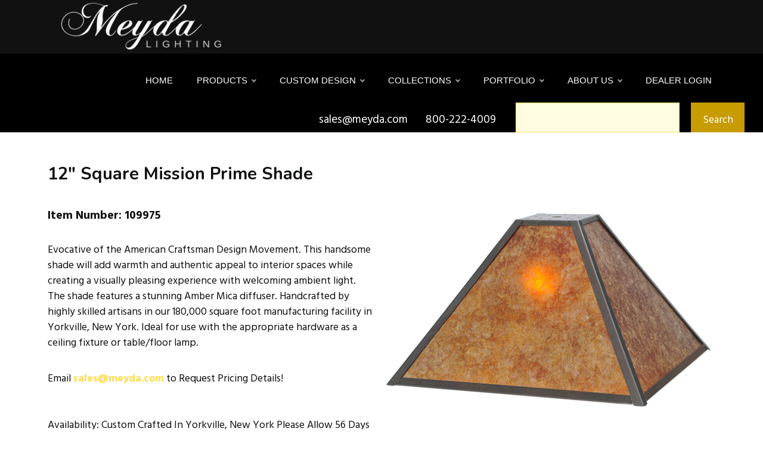

--- FILE ---
content_type: text/html; charset=utf-8
request_url: https://www.meyda.com/productdetails.aspx?itemnumber=109975
body_size: 178251
content:


<!DOCTYPE html>
<html  >
<head>
<!-- Add Font For Check Mark -->
<link rel="stylesheet" href="https://cdnjs.cloudflare.com/ajax/libs/font-awesome/6.5.1/css/all.min.css">
<!-- End Of Adding Check Mark -->

<!-- Google Tag Manager -->
<script>(function (w, d, s, l, i) {
        w[l] = w[l] || []; w[l].push({
            'gtm.start':
                new Date().getTime(), event: 'gtm.js'
        }); var f = d.getElementsByTagName(s)[0],
            j = d.createElement(s), dl = l != 'dataLayer' ? '&l=' + l : ''; j.async = true; j.src =
                'https://www.googletagmanager.com/gtm.js?id=' + i + dl; f.parentNode.insertBefore(j, f);
    })(window, document, 'script', 'dataLayer', 'GTM-PL5TGQ4T');</script>
<!-- End Google Tag Manager -->

  <!-- Site made with Mobirise Website Builder v5.6.11, https://mobirise.com -->
  <meta charset="UTF-8">
  <meta http-equiv="X-UA-Compatible" content="IE=edge">
  <meta name="generator" content="Mobirise v5.6.11, mobirise.com">
  <meta name="twitter:card" content="summary_large_image"/>
  <meta name="twitter:image:src" content="">
  <meta property="og:image" content="">
  <meta name="twitter:title" content="Meyda Lighting - Custom Lighting Manufacturer">
  <meta name="viewport" content="width=device-width, initial-scale=1, minimum-scale=1">
  <link rel="shortcut icon" href="assets/images/logo5.png" type="image/x-icon">
  
  
	<meta name='description' content='Explore the Mission family, showcasing timeless lighting designs that embody classic craftsmanship and simplicity, perfect for enhancing your home?s rustic charm.'>
	<meta name='title' content='Mission Style Lighting Designs'>
	
	<title>Mission Style Lighting Designs</title>
	<link rel='canonical' href='https://www.meyda.com/productresults.aspx?family=Mission'/>
  
  
  <link rel="stylesheet" href="https://www.meyda.com/navik/src/vendor/css/reset.css"> <!-- Reset CSS -->
	<link rel="stylesheet" href="https://www.meyda.com/navik/src/modules/bootstrap/dist/css/bootstrap.min.css"> <!-- Bootstrap CSS -->
	<link rel="stylesheet" href="https://www.meyda.com/navik/src/modules/fontawesome/css/all.min.css"> <!-- Font Awesome CSS -->
	<link rel="stylesheet" href="https://www.meyda.com/navik/examples/demo/style.css"> <!-- Demo CSS -->
	<link rel="stylesheet" href="https://www.meyda.com/navik/src/dist/css/navik-horizontal-default-menu.min.css"> <!-- Navik navigation CSS -->
  
  
</head>
<body>
	
<noscript><iframe src="https://www.googletagmanager.com/ns.html?id=GTM-PL5TGQ4T"
height="0" width="0" style="display:none;visibility:hidden"></iframe></noscript>
<!-- End Google Tag Manager (noscript) -->

     <!-- Header -->
	<div class="navik-header header-shadow header-dark navik-mega-menu">
		<div class="container">

			<!-- Navik header -->
			<div class="navik-header-container">
				
				<!--Logo-->
                <div class="logo" data-mobile-logo="https://www.meyda.com/assets/images/new-meydacustomlogo-white-1-673x520.png" data-sticky-logo="https://www.meyda.com/assets/images/new-meydacustomlogo-white-1-673x520.png">
                	<a href="https://www.meyda.com/" title="Meyda Lighting Home Page"><img src="https://www.meyda.com/assets/images/new-meydacustomlogo-white-1-673x520.png" title="Meyda Lighting" alt="logo"></a>
				</div>
				
				<!-- Burger menu -->
				<div class="burger-menu">
					<div class="line-menu line-half first-line"></div>
					<div class="line-menu"></div>
					<div class="line-menu line-half last-line"></div>
				</div>

				<!--Navigation menu-->
                <nav class="navik-menu menu-caret submenu-top-border">
                	<ul>
                        <li><a href="https://www.meyda.com/" title="Meyda Lighting Home Page">Home</a></li>
                      <li class="mega-menu"><a href="#">Products</a>
							<ul>
								<li>

									<!-- Mega menu container -->
									<div class="mega-menu-container">
										<div class="row">

											<!-- Column -->
											<div class="col-md-6 col-lg-3">

												<div class="mega-menu-box">
													<h4 class="mega-menu-heading"><a href="https://www.meyda.com/lamps.aspx">Portable Lamps</a></h4>
													<ul class="mega-menu-list">
														<li>
															<a href="https://www.meyda.com/table-lamps.aspx">Table Lamps</a>
														</li>
														<li>
															<a href="https://www.meyda.com/floor-lamps.aspx">Floor Lamps</a>
														</li>
                                	                    <li><a href="https://www.meyda.com/bridge-arm.aspx" title="Meyda Lighting Bridge Arm Floor Lamp Results"> - Bridge Arm</a></li>
                                                        <li><a href="https://www.meyda.com/torchiere.aspx"> - Torchiere</a></li>
                                	                    <li><a href="https://www.meyda.com/traditional.aspx"> - Traditional</a></li>
														<li>
														<a href="https://www.meyda.com/lighted-sculptures.aspx">Lighted Sculptures</a>
														</li>
														<li>
															<a href="https://www.meyda.com/figurines.aspx" title="Meyda Lighting Figurines Statuettes Results">Figurines</a>
														</li>
														<li>
															<a href="https://www.meyda.com/night-light.aspx">Night lights</a>
														</li>
													</ul>
												</div>

												<div class="mega-menu-box">
													<h4 class="mega-menu-heading"><a href="https://www.meyda.com/all-shades.aspx" title="Meyda Lighting All Lamp Shades Results">Shade Only</a></h4>
													<ul class="mega-menu-list">
														<li>
															<a href="https://www.meyda.com/all-shades.aspx" title="Meyda Lighting All Lamp Shades Results">All Shades</a>
														</li>
														<li>
															<a href="https://www.meyda.com/fan-light-shades.aspx">Fan Light Shades</a>
														</li>
                                                        <li>
															<a href="https://www.meyda.com/tiffany-copperfoil-shades.aspx">Tiffany and Copperfoil Shades</a>
														</li>
                                                        <li>
															<a href="https://www.meyda.com/lily-tulip-shades.aspx">Lily, Tulip, Pate-De-Verre</a>
														</li>
                                                        <li>
															<a href="https://www.meyda.com/fabric-fringe-shades.aspx" title="Meyda Lighting Fabric, Fringe, Parchment Shades Results">Fabric, Fringe, Parchment</a>
														</li>
                                                        <li>
															<a href="https://www.meyda.com/schoolhouse-shades.aspx">Schoolhouse</a>
														</li>
                                                        <li>
															<a href="https://www.meyda.com/bent-glass-metro-fusion.aspx" title="Meyda Lighting Bent Glass and Metro Fusion Results">Bent Glass and Metro Fusion</a>
														</li>
														<li>
														</li>
													</ul>
												</div>

											</div>

											<!-- Column -->
											<div class="col-md-6 col-lg-3">

												
												<div class="mega-menu-box">
													<h4 class="mega-menu-heading"><a href="https://www.meyda.com/ceiling-lighting.aspx" title="Meyda Lighting Ceiling Lighting Results">Ceiling Lighting</a></h4>
													<ul class="mega-menu-list">
														<li>
															<a href="https://www.meyda.com/chandelier.aspx" title="Meyda Lighting Chandelier Results">Chandelier</a>
														</li>
														<li>
															<a href="https://www.meyda.com/chandel-air.aspx" title="Meyda Lighting Chandel-air Results">Chandel-Air</a>
														</li>
														<li>
															<a href="https://www.meyda.com/flushmount.aspx">Flush mount</a>
														</li>
														<li>
															<a href="https://www.meyda.com/inverted-pendant.aspx">Inverted Pendant</a>
														</li>
														<li>
															<a href="https://www.meyda.com/oblong-pendant.aspx">Oblong, Billiard Pendant</a>
														</li>
														<li>
															<a href="https://www.meyda.com/pendant.aspx">Pendant</a>
														</li>
														<li>
															<a href="https://www.meyda.com/pot-racks.aspx">Pot Racks</a>
														</li>
                                                        <li>
															<a href="https://www.meyda.com/semi-flushmount.aspx">Semi Flushmount</a>
														</li>
													</ul>
												</div>

												<div class="mega-menu-box">
													<h4 class="mega-menu-heading"><a href="https://www.meyda.com/bases-and-hardware.aspx" title="Meyda Lighting Lamp Bases and Fixture Hardware Results">Bases and Hardware</a></h4>
													<ul class="mega-menu-list">
														<li>
															<a href="https://www.meyda.com/lamp-bases.aspx">Lamp Bases</a>
														</li>
														<li>
															<a href="https://www.meyda.com/ceiling-hardware.aspx" title="Meyda Lighting Ceiling Hardware Results">Ceiling Hardware</a>
														</li>
														<li>
															<a href="https://www.meyda.com/wall-hardware.aspx">Wall Hardware</a>
														</li>
														<li>
															<a href="https://www.meyda.com/misc.aspx">Misc.</a>
														</li>
													</ul>
												</div>
<div class="mega-menu-box">
<h4 class="mega-menu-heading"><a href="https://www.meyda.com/buildyourown.asp" title="Meyda Lighting Build Your Own Craftsman Fixture Tool" target="_blank">Build Your Own Craftsman Fixture</a></h4>
</div>

											</div>

											<!-- Column -->
											<div class="col-md-6 col-lg-3">

												<div class="mega-menu-box">
													<h4 class="mega-menu-heading"><a href="https://www.meyda.com/wall-lighting.aspx">Wall Lighting</a></h4>
													<ul class="mega-menu-list">
														<li>
															<a href="https://www.meyda.com/one-light.aspx">One Light</a>
														</li>
														<li>
															<a href="https://www.meyda.com/two-lights.aspx">Two Lights</a>
														</li>
														<li>
															<a href="https://www.meyda.com/three-lights.aspx">Three Lights</a>
														</li>
														<li>
															<a href="https://www.meyda.com/four-lights.aspx">Four or more Lights</a>
														</li>
														<li>
															<a href="https://www.meyda.com/vanity.aspx">Vanity</a>
														</li>
													</ul>
												</div>

												<div class="mega-menu-box">
													<h4 class="mega-menu-heading"><a href="https://www.meyda.com/furniture-and-decor.aspx">Furniture and Decor</a></h4>
													<ul class="mega-menu-list">
														<li>
															<a href="https://www.meyda.com/tables.aspx">Tables</a>
														</li>
														<li>
															<a href="https://www.meyda.com/fireplace-screens.aspx">Fireplace Screens</a>
														</li>
														<li>
															<a href="https://www.meyda.com/stained-glass-panels.aspx">Stained Glass Panels</a>
														</li>
														<li>
															<a href="https://www.meyda.com/decor.aspx" title="Meyda Lighting Rustic Decor Results">Decor</a>
														</li>
														<li>
															<a href="https://www.meyda.com/gifts.aspx">Gift Items</a>
														</li>
													</ul>
												</div>
<div class="mega-menu-box">
													<h4 class="mega-menu-heading"><a href="https://www.meyda.com/swatches.aspx">Swatches</a></h4>
													<ul class="mega-menu-list">
														<li>
															<a href="https://www.meyda.com/lenses.aspx">Lenses</a>
														</li>
                                                        <li>
															<a href="https://www.meyda.com/finishes.aspx">Finishes</a>
														</li>
														<li>
															<a href="https://www.meyda.com/metal-tex.aspx">Metal-Tex</a>
														</li>
														<li>
															<a href="https://www.meyda.com/weave-tex.aspx">Weave-Tex</a>
														</li>

														<li>
														</li>
													</ul>
												</div>
											</div>

											<!-- Column -->
											<div class="col-md-6 col-lg-3">

												<div class="mega-menu-box">
													<div class="mega-menu-thumbnail">
														<img src="https://www.meyda.com/newsite/images/rustic%20landing%20page/Rustic%20Lighting%20Chandel-Air%20Gothic.jpg" title="Costello Two Tier Chandel-Air Ridin-Hy Ranch Warrensburg, NY" alt="Custom Chandel-air">
													</div>
												</div>

											</div>

										</div>
									</div>

								</li>
							</ul>
						</li>
                    	<li class="mega-menu"><a href="custom-lighting-design.aspx" title="Meyda Lighting Custom Design Landing Page">Custom Design</a>
							<ul>
								<li>

									<!-- Mega menu container -->
									<div class="mega-menu-container">
										<div class="row">

											<!-- Column -->
											<div class="col-md-6 col-lg-3">
												<div class="mega-menu-box">
													<div class="mega-menu-thumbnail">
														<a href="https://www.meyda.com/commercial-lighting-design.aspx" title="Meyda Lighting Commercial Lighting Design Landing Page">
															<img src="https://www.meyda.com/assets/images/114269X10-10.jpg" title="Oblong Ceiling Fixture Mall Champlain in Brossard, Quebec" alt="Custom Idalight Fixture">
														</a>
													</div>
													<h4 class="mega-menu-heading"><a href="https://www.meyda.com/commercial-lighting-design.aspx" title="Meyda Lighting Commercial Lighting Design Landing Page">Hospitality and Commercial Lighting</a></h4>
													<div class="mega-menu-desc">
														Hospitality such as resorts and restaurants and lodges; and commercial projects including office buildings, malls and other spaces.
													</div>
												</div>
											</div>

											<!-- Column -->
											<div class="col-md-6 col-lg-3">
												<div class="mega-menu-box">
													<div class="mega-menu-thumbnail">
														<a href="https://www.meyda.com/residential-lighting-design.aspx">
															<img src="https://www.meyda.com/assets/images/custom-lighting-island-pendants-lakeshore-720x504.jpg" title="Gothic Island Pendant Private Residence" alt="Custom Rustic Pendant">
														</a>
													</div>
													<h4 class="mega-menu-heading"><a href="https://www.meyda.com/residential-lighting-design.aspx">Residential Custom Lighting</a></h4>
													<div class="mega-menu-desc">
														Custom lighting can be specified for residential including mansions, multifamily and camps.
													</div>
												</div>
											</div>

											<!-- Column -->
											<div class="col-md-6 col-lg-3">
												<div class="mega-menu-box">
													<div class="mega-menu-thumbnail">
														<a href="https://www.meyda.com/rustic-lighting.aspx">
															<img src="https://www.meyda.com/assets/images/Rustic%20Lighting%20Horse%20Pendant.jpg" title="Semi-Flushmount Ridin-Hy Ranch Resort in Warrensburg, NY" alt="Custom Rustic Fixture">
														</a>
													</div>
													<h4 class="mega-menu-heading"><a href="https://www.meyda.com/rustic-lighting.aspx">Rustic Lighting</a></h4>
													<div class="mega-menu-desc">
														 This rustic made-to-order offering comprises stunning silhouettes of wildlife, animals, acorns, pinecones and other motifs found in the mountain and lake regions across the northern hemisphere.
													</div>
												</div>
											</div>

											<!-- Column -->
											<div class="col-md-6 col-lg-3">
												<div class="mega-menu-box">
													<div class="mega-menu-thumbnail">
														<a href="https://www.meyda.com/outdoor-lighting.aspx">
															<img src="https://www.meyda.com/assets/images/outdoor-lighting-pendant-tall-pines-720x504.jpg" title="Great Pines Pendant at Great Pines Resort Old Forge, Ny" alt="Custom Rustic Craftsman Pendant">
														</a>
													</div>
													<h4 class="mega-menu-heading"><a href="https://www.meyda.com/outdoor-lighting.aspx">Outdoor Lighting</a></h4>
													<div class="mega-menu-desc">
														Options range in scope from wall fixtures and post mounts to elaborate outdoor chandeliers and lanterns.
													</div>
												</div>
											</div>

										</div>
									</div>

								</li>
							</ul>
						</li>
 <li class="mega-menu"><a href="#">Collections</a>
							<ul>
								<li>

									<!-- Mega menu container -->
									<div class="mega-menu-container">
										<div class="row">

											<!-- Column -->
											<div class="col-lg-4">

												<div class="mega-menu-box">
													<div class="mega-menu-media">
														<div class="mega-menu-media-img">
															<div class="mega-menu-thumbnail">
																<a href="https://www.meyda.com/antlers.aspx" title="Meyda Lighting Antler Fixtures Results">
																	<img src="https://www.meyda.com/newsite/weblarge/212275.jpg" title="Antlers Elk & Fallow Deer Chandelier" alt="Custom Rustic Antler Fixture">
																</a>
															</div>
														</div>
														<div class="mega-menu-media-info">
															<h4 class="mega-menu-heading"><a href="https://www.meyda.com/antlers.aspx" title="Meyda Lighting Antler Fixtures Results">Antlers</a></h4>
															<div class="mega-menu-desc">
																Capture rustic charm with lighting fixtures handcrafted using sustainably harvested, naturally shed Antlers.
															</div>
														</div>
													</div>
												</div>

												<div class="mega-menu-box">
													<div class="mega-menu-media">
														<div class="mega-menu-media-img">
															<div class="mega-menu-thumbnail">
																<a href="https://www.meyda.com/copperfoil.aspx" title="Meyda Lighting Copper Foil: Tiffany & Stained Glass Results">
																	<img src="https://www.meyda.com/newsite/weblarge/118689.jpg" title="High Tiffany Wisteria Table Lamp" alt="Tiffany Inspired Fixture">
																</a>
															</div>
														</div>
														<div class="mega-menu-media-info">
															<h4 class="mega-menu-heading"><a href="https://www.meyda.com/copperfoil.aspx" title="Meyda Lighting Copper Foil: Tiffany & Stained Glass Results">Copperfoil: Tiffany and Stained Glass</a></h4>
															<div class="mega-menu-desc">
																Hand-cut and hand-soldered pieces of authentic stained glass using Meyda Tiffany copperfoil construction technique.
															</div>
														</div>
													</div>
												</div>

												<div class="mega-menu-box">
													<div class="mega-menu-media">
														<div class="mega-menu-media-img">
															<div class="mega-menu-thumbnail">
																<a href="https://www.meyda.com/craftsman.aspx" title="Meyda Lighting Craftsman Signature Series Results">
																	<img src="https://www.meyda.com/newsite/weblarge/73551.jpg" title="Seneca Winter Pine Wall Sconce" alt="Custom Craftsman Fixture">
																</a>
															</div>
														</div>
														<div class="mega-menu-media-info">
															<h4 class="mega-menu-heading"><a href="https://www.meyda.com/craftsman.aspx" title="Meyda Lighting Craftsman Signature Series Results">Craftsman Signature Series</a></h4>
															<div class="mega-menu-desc">
																Handsome American-made indoor/outdoor lighting fixtures created from high-quality materials. 
															</div>
														</div>
													</div>
												</div>

												<div class="mega-menu-box">
													<div class="mega-menu-media">
														<div class="mega-menu-media-img">
															<div class="mega-menu-thumbnail">
																<a href="https://www.meyda.com/outdoorlightingresults.aspx">
																	<img src="https://www.meyda.com/newsite/weblarge/253160.jpg" title="Seneca Song Bird Pier Mount" alt="Custom Craftsman Fixture">
																</a>
															</div>
														</div>
														<div class="mega-menu-media-info">
															<h4 class="mega-menu-heading"><a href="https://www.meyda.com/outdoorlightingresults.aspx">Outdoor Lighting</a></h4>
															<div class="mega-menu-desc">
																Features a range of rustic, custom, LED and decorative fixtures designed for porches, patios, outdoor kitchens and other exteriors.
															</div>
														</div>
													</div>
												</div>

											</div>

											<!-- Column -->
											<div class="col-lg-4">

												<div class="mega-menu-box">
													<div class="mega-menu-media">
														<div class="mega-menu-media-img">
															<div class="mega-menu-thumbnail">
																<a href="https://www.meyda.com/crystal.aspx" title="Meyda Lighting Crystal Fixture Results">
																	<img src="https://www.meyda.com/newsite/weblarge/222595.jpg" title="Beckam 3 Ring Chandelier" alt="Custom Crystal Chandelier">
																</a>
															</div>
														</div>
														<div class="mega-menu-media-info">
															<h4 class="mega-menu-heading"><a href="https://www.meyda.com/crystal.aspx" title="Meyda Lighting Crystal Fixture Results">Crystal</a></h4>
															<div class="mega-menu-desc">
																Rich luxurious crystal is used to create distinctive lighting design statements in residential, hospitality and commercial environments.
															</div>
														</div>
													</div>
												</div>

												<div class="mega-menu-box">
													<div class="mega-menu-media">
														<div class="mega-menu-media-img">
															<div class="mega-menu-thumbnail">
																<a href="https://www.meyda.com/glass-fusion.aspx">
																	<img src="https://www.meyda.com/newsite/weblarge/246272.jpg" title="Metro Wall Sconce" alt="Custom Metro Fixture">
																</a>
															</div>
														</div>
														<div class="mega-menu-media-info">
															<h4 class="mega-menu-heading"><a href="https://www.meyda.com/glass-fusion.aspx">Metro & Glass Fusion</a></h4>
															<div class="mega-menu-desc">
																Traditional workmanship and high fire kilns are used to slump and fuse glass in the old world tradition.
															</div>
														</div>
													</div>
												</div>

												<div class="mega-menu-box">
													<div class="mega-menu-media">
														<div class="mega-menu-media-img">
															<div class="mega-menu-thumbnail">
																<a href="https://www.meyda.com/schoolhouse.aspx">
																	<img src="https://www.meyda.com/newsite/weblarge/184047.jpg" title="Revival Schoolhouse W/Traditional Globe Pendant" alt="Traditional Globe Pendant">
																</a>
															</div>
														</div>
														<div class="mega-menu-media-info">
															<h4 class="mega-menu-heading"><a href="https://www.meyda.com/schoolhouse.aspx">Schoolhouse & Revival</a></h4>
															<div class="mega-menu-desc">
																Schoolhouse glass pendants and other fixtures represent authentic classic designs of yesterday.
															</div>
														</div>
													</div>
												</div>

												<div class="mega-menu-box">
													<div class="mega-menu-media">
														<div class="mega-menu-media-img">
															<div class="mega-menu-thumbnail">
																<a href="https://www.meyda.com/resultsfor2ndave.aspx">
																	<img src="https://www.meyda.com/newsite/weblarge/256731.jpg" title="Chantilly Chandelier" alt="Custom Chandelier Fixture">
																</a>
															</div>
														</div>
														<div class="mega-menu-media-info">
															<h4 class="mega-menu-heading"><a href="https://www.meyda.com/resultsfor2ndave.aspx">2nd Ave</a></h4>
															<div class="mega-menu-desc">
																2nd Ave lighting offers a wide variety of Made to Order customizable designs.
															</div>
														</div>
													</div>
												</div>

											</div>

											<!-- Column -->
											<div class="col-lg-4">

												<div class="mega-menu-box">
													<div class="mega-menu-media">
														<div class="mega-menu-media-img">
															<div class="mega-menu-thumbnail">
																<a href="https://www.meyda.com/LED.aspx" title="Meyda Lighting LED and Title 24 Compliant Fixtures Results">
																	<img src="https://www.meyda.com/newsite/weblarge/229984.jpg" title="Anillo Halo Pendant" alt="Custom LED Pendant">
																</a>
															</div>
														</div>
														<div class="mega-menu-media-info">
															<h4 class="mega-menu-heading"><a href="https://www.meyda.com/LED.aspx" title="Meyda Lighting LED and Title 24 Compliant Fixtures Results">LED and Title 24 Compliant</a></h4>
															<div class="mega-menu-desc">
																Energy efficient lamps and lighting fixtures illuminated with LEDs (light emitting diodes).
															</div>
														</div>
													</div>
												</div>

												<div class="mega-menu-box">
													<div class="mega-menu-media">
														<div class="mega-menu-media-img">
															<div class="mega-menu-thumbnail">
																<a href="https://www.meyda.com/old-forge.aspx">
																	<img src="https://www.meyda.com/newsite/weblarge/254176.jpg" title="Mountain Pine Semi-Flushmount" alt="Custom Rustic Fixture">
																</a>
															</div>
														</div>
														<div class="mega-menu-media-info">
															<h4 class="mega-menu-heading"><a href="https://www.meyda.com/old-forge.aspx">Old Forge and Rustic</a></h4>
															<div class="mega-menu-desc">
																Artisanal decorative product line that delivers broad range of nature inspired lighting and home decor styles-- wildlife, pinecones, acorns.
															</div>
														</div>
													</div>
												</div>

												<div class="mega-menu-box">
													<div class="mega-menu-media">
														<div class="mega-menu-media-img">
															<div class="mega-menu-thumbnail">
																<a href="https://www.meyda.com/quality-bent-glass.aspx">
																	<img src="https://www.meyda.com/newsite/weblarge/164613.jpg" title="Isabella Pendant" alt="Nostalgic Classic Pendant">
																</a>
															</div>
														</div>
														<div class="mega-menu-media-info">
															<h4 class="mega-menu-heading"><a href="https://www.meyda.com/quality-bent-glass.aspx">Quality Bent Glass</a></h4>
															<div class="mega-menu-desc">
																Timeless masterpieces created with century old tools, technologies and techniques to create classic lighting designs.
															</div>
														</div>
											
											
													</div>
												</div>

												<div class="mega-menu-box">
													<div class="mega-menu-media">
														<div class="mega-menu-media-img">
															<div class="mega-menu-thumbnail">
																<a href="https://www.meyda.com/quickship.aspx">
																	<img src="https://www.meyda.com/assets/images/quickship.png" title="Reduced Lead Times on Over 3,500 Items" alt="Speedy Delivery">
																</a>
															</div>
														</div>
														<div class="mega-menu-media-info">
															<h4 class="mega-menu-heading"><a href="https://www.meyda.com/quickship.aspx">QuickShip</a></h4>
															<div class="mega-menu-desc">
																Reduced lead times on over 3,600 items.
															</div>
														</div>
											
											
													</div>
												</div>
										   </div>
										</div>
									</div>

								</li>
							</ul>
						</li>

                        
                        <li><a href="https://www.meydadesign.com/portfolio/" target="_blank">Portfolio</a>
							<ul>
                            	<li><a href="https://www.meydadesign.com/portfolio/" target="_blank">Portfolio</a></li>
								<li><a href="https://www.meydadesign.com/slideshow/" target="_blank">Slideshow</a></li>
								<li><a href="https://www.meyda.com/media.aspx">Media</a></li>
                                <li><a href="https://www.meyda.com/blog.aspx" title="Meyda Lighting Blog Posts Landing Page">Blog</a></li>
                            </ul>
						</li>
						<li class="submenu-right"><a href="/about.aspx" title="History of Meyda Lighting">About Us</a>
							<ul>
                            	<li><a href="https://www.meyda.com/about.aspx" title="History of Meyda Lighting">History</a></li>
								<li><a href="https://www.meyda.com/made-in-usa.aspx">Made in USA</a></li>
								<li><a href="https://www.meyda.com/wheretobuy.aspx">How to Buy</a></li>
                                <li><a href="https://www.meyda.com/contact.aspx" title="Meyda Lighting Contact Us Get In Touch Email Phone Number Social Media">Contact Us</a></li>
                            </ul>
						</li>
                        
                        
						<li><a href='https://www.meyda.com/dealerlogin.aspx'>DEALER LOGIN</a></li>


      
                        
                    </ul>
                    
                </nav>

			</div>

		</div>
	</div>


	

<script src="https://www.meyda.com/navik/src/vendor/js/jquery-3.6.0.min.js"></script> <!-- jQuery -->
<script src="https://www.meyda.com/navik/src/dist/js/navik.menu.js"></script> <!-- Navik navigation jQuery -->
<script src="https://www.meyda.com/navik/examples/demo/custom.js"></script> <!-- Custom jQuery -->

<!----------------------------- END OF MENU --------------------------------->


   <link rel="stylesheet" href="assets/web/assets/mobirise-icons-bold/mobirise-icons-bold.css">
  <link rel="stylesheet" href="assets/bootstrap/css/bootstrap.min.css">
  <link rel="stylesheet" href="assets/bootstrap/css/bootstrap-grid.min.css">
  <link rel="stylesheet" href="assets/bootstrap/css/bootstrap-reboot.min.css">
  <link rel="stylesheet" href="assets/theme/css/style.css">
  <link rel="preload" href="https://fonts.googleapis.com/css?family=Noto+Serif:400,400i,700,700i&display=swap" as="style" onload="this.onload=null;this.rel='stylesheet'">
  <noscript><link rel="stylesheet" href="https://fonts.googleapis.com/css?family=Noto+Serif:400,400i,700,700i&display=swap"></noscript>
  <link rel="preload" href="https://fonts.googleapis.com/css?family=Nunito:200,300,400,500,600,700,800,900,200i,300i,400i,500i,600i,700i,800i,900i&display=swap" as="style" onload="this.onload=null;this.rel='stylesheet'">
  <noscript><link rel="stylesheet" href="https://fonts.googleapis.com/css?family=Nunito:200,300,400,500,600,700,800,900,200i,300i,400i,500i,600i,700i,800i,900i&display=swap"></noscript>
  <link rel="preload" href="https://fonts.googleapis.com/css?family=Hind:300,400,500,600,700&display=swap" as="style" onload="this.onload=null;this.rel='stylesheet'">
  <noscript><link rel="stylesheet" href="https://fonts.googleapis.com/css?family=Hind:300,400,500,600,700&display=swap"></noscript>
  <link rel="preload" href="https://fonts.googleapis.com/css?family=Hind+Siliguri:300,400,500,600,700&display=swap" as="style" onload="this.onload=null;this.rel='stylesheet'">
  <noscript><link rel="stylesheet" href="https://fonts.googleapis.com/css?family=Hind+Siliguri:300,400,500,600,700&display=swap"></noscript>
  <link rel="preload" as="style" href="assets/mobirise/css/mbr-additional.css"><link rel="stylesheet" href="assets/mobirise/css/mbr-additional.css" type="text/css">


  <section data-bs-version="5.1" class="form1 cid-tnuAfhAO8S" id="form01-98" data-sortbtn="btn-primary">
    
    
    <div class="container">
        <div class="row">
            <div class="col-lg-8 col-md-12 m-auto md-pb align-right">
                <span class="mbr-section-subtitle align-left mbr-fonts-style mb-0 display-7">sales@meyda.com&nbsp;&nbsp;&nbsp;&nbsp;&nbsp;&nbsp;800-222-4009&nbsp;</span>
            </div>


            <div class="col-lg-4 col-md-12 m-auto mbr-form">
                <!--Formbuilder Form-->
                <form class="row g-2" action="https://www.meyda.com/productresults.aspx?SearchType=power" method="post">

                    
                    <div class="dragArea row">
                        <div class="col form-group" data-for="email">
                           
						<input type="text" class="form-control" placeholder="" name="ProductNameForSearch" id="ProductNameForSearch">
                        </div>
                        <div class="col-auto"><button type="submit" class="btn btn-warning display-4">Search</button></div>
                    </div>
                </form>
                <!--Formbuilder Form-->
            </div>
        </div>
    </div>
</section>


 
  


  
  <section data-bs-version="5.1" class="slider03 cid-tkPeJkuU66" id="slider03-1u">
    <div class="container-fluid">
        <div class="wrapper p-3 py-5 p-lg-5">
            <div class="row">
                <div class="col-12 col-lg-6">
                    <h1 class="subt1 mbr-section-subtitle mbr-fonts-style display-5"><strong>12" Square Mission Prime Shade</strong></h1>
					<ul class="list list1 mbr-fonts-style mt-2 display-7"></ul>
                    <div class="side-section mb-4">
                        <h3 class="subt2 mbr-section-subtitle mbr-fonts-style display-7">
                            <strong>Item Number: 109975</strong></h3>
                        
                    </div>
                    <div class="side-section mb-4">
                        <div class="row align-items-center">
                            
                            <div class="col">
                                <h3 class="text1 mbr-section-subtitle mbr-fonts-style display-4">Evocative of the American Craftsman Design Movement. This handsome shade will add warmth and authentic appeal to interior spaces while creating a visually pleasing experience with welcoming ambient light. The shade features a stunning Amber Mica diffuser. Handcrafted by highly skilled artisans in our 180,000 square foot manufacturing facility in Yorkville, New York. Ideal for use with the appropriate hardware as a ceiling fixture or table/floor lamp.<br><br></h3>
                                <h4 class="text2 mbr-section-subtitle mbr-fonts-style display-4">

                                    Email <a href='mailto:sales@meyda.com?subject=Request%20Pricing%20Details%3A%20109975'><strong>sales@meyda.com</strong></a> to Request Pricing Details!<br><br>
									<br>Availability: Custom Crafted In Yorkville, New York  Please Allow 56 Days
									<button class='add-to-cart-btn' data-item='109975' title='Add to Cart'>+</button>
									
									
</h4>
                            </div>
                        </div>
                    </div>
                    
                </div>

				


              <div class="col-12 col-lg-6 d-flex align-items-center p-1">
                    <div id="carouselIndicatorsS03" data-bs-ride="carousel" class="carousel slide carousel-fade" data-bs-interval="19000">
                        <div class="carousel-container">
                            <div class="carousel-inner">
                                <div class='carousel-item active'><img src='https://www.meyda.com/newsite/weblarge/109975A.jpg' class='d-block w-100' alt=' MISSION'></div><div class='carousel-item'><img src='https://www.meyda.com/newsite/weblarge/109975X10-0.JPG' class='d-block w-100' alt=' MISSION'></div><div class='carousel-item'><img src='https://www.meyda.com/newsite/weblarge/109975x10-1.jpg' class='d-block w-100' alt=' MISSION'></div><div class='carousel-item'><img src='https://www.meyda.com/newsite/weblarge/109975X10-3.JPG' class='d-block w-100' alt=' MISSION'></div><div class='carousel-item'><img src='https://www.meyda.com/newsite/weblarge/109975X10-5.JPG' class='d-block w-100' alt=' MISSION'></div>
                                
                                
                            </div>
                            <div class="carousel-indicators">
                                 <button type='button' data-bs-target='#carouselIndicatorsS03' data-bs-slide-to='0' class='active' aria-current='true' aria-label='Slide 1'></button><button type='button' data-bs-target='#carouselIndicatorsS03' data-bs-slide-to='1' class='active' aria-current='true' aria-label='Slide 2'></button><button type='button' data-bs-target='#carouselIndicatorsS03' data-bs-slide-to='2' class='active' aria-current='true' aria-label='Slide 3'></button><button type='button' data-bs-target='#carouselIndicatorsS03' data-bs-slide-to='3' class='active' aria-current='true' aria-label='Slide 4'></button><button type='button' data-bs-target='#carouselIndicatorsS03' data-bs-slide-to='4' class='active' aria-current='true' aria-label='Slide 5'></button> 
                            </div>
                        </div>
                        <div class="buttons-container mt-3">
                            <button class="prev-item" type="button" data-bs-target="#carouselIndicatorsS03" data-bs-slide="prev">
                                <span class="mbr-iconfont mbrib-left"></span>
                            </button>
                            <button class="next-item" type="button" data-bs-target="#carouselIndicatorsS03" data-bs-slide="next">
                                <span class="mbr-iconfont mbrib-right"></span>
                            </button>
                        </div>
                    </div>
                </div>





            </div>
        </div>
		 
    </div>
</section>

<section data-bs-version="5.1" class="content1 cid-tgGc2nngZu" id="content1-4w">

    



    






    

    <div class="container">
        <div class="row justify-content-center">
            <div class="col-6 col-md-3">
                <h3 class="col-title mb-3 mbr-fonts-style display-7"><strong>Dimensions</strong></h3>
                <ul class="list mbr-fonts-style display-7">
                    <li class="item-wrap">
                        <svg width="13pt" height="10pt">
                            <path style="stroke: none; fill-rule: evenodd; fill-opacity: 1" d="M 0.761719 5.601562 L 10.355469 5.601562 L 7.476562 8.410156 C 7.332031 8.550781 7.25 8.742188 7.25 8.941406 C 7.25 9.144531 7.332031 9.335938 7.476562 9.476562 C 7.621094 9.617188 7.816406 9.695312 8.023438 9.695312 C 8.226562 9.695312 8.425781 9.617188 8.570312 9.476562 L 12.773438 5.382812 C 13.074219 5.085938 13.074219 4.609375 12.773438 4.316406 L 8.570312 0.21875 C 8.421875 0.078125 8.226562 0 8.023438 0 C 7.824219 0 7.625 0.0742188 7.476562 0.21875 C 7.332031 0.363281 7.25 0.554688 7.25 0.753906 C 7.25 0.953125 7.328125 1.144531 7.476562 1.289062 L 10.355469 4.09375 L 0.761719 4.09375 C 0.339844 4.101562 0 4.4375 0 4.847656 C 0 5.261719 0.339844 5.597656 0.761719 5.601562 Z M 0.761719 5.601562 "></path>
                        </svg>
                        </li><li class="item-wrap">Total Height: 7
<br><br>Total Width: 17


<br><br>Total Square: 12
<br><br>Total Weight: 1 lbs.

                                                   </li>
                   
                </ul>
            </div>

            <div class="col-6 col-md-3">
                <h3 class="col-title mb-3 mbr-fonts-style display-7"><strong>Bulb Info</strong></h3>
                <ul class="list display-7">
                    <li class="item-wrap">
                        <svg width="13pt" height="10pt">
                            <path style="stroke: none; fill-rule: evenodd; fill-opacity: 1" d="M 0.761719 5.601562 L 10.355469 5.601562 L 7.476562 8.410156 C 7.332031 8.550781 7.25 8.742188 7.25 8.941406 C 7.25 9.144531 7.332031 9.335938 7.476562 9.476562 C 7.621094 9.617188 7.816406 9.695312 8.023438 9.695312 C 8.226562 9.695312 8.425781 9.617188 8.570312 9.476562 L 12.773438 5.382812 C 13.074219 5.085938 13.074219 4.609375 12.773438 4.316406 L 8.570312 0.21875 C 8.421875 0.078125 8.226562 0 8.023438 0 C 7.824219 0 7.625 0.0742188 7.476562 0.21875 C 7.332031 0.363281 7.25 0.554688 7.25 0.753906 C 7.25 0.953125 7.328125 1.144531 7.476562 1.289062 L 10.355469 4.09375 L 0.761719 4.09375 C 0.339844 4.101562 0 4.4375 0 4.847656 C 0 5.261719 0.339844 5.597656 0.761719 5.601562 Z M 0.761719 5.601562 "></path>
                        </svg>
                        </li>
                    <li class="item-wrap"></li>
                    <li class="item-wrap"></li>
                    <li class="item-wrap"></li>
                    
                    
                </ul>
            </div>

            <div class="col-6 col-md-3">
                <h3 class="col-title mb-3 mbr-fonts-style display-7"><strong>Finish & Lens</strong></h3>
                <ul class="list display-7">
                    <li class="item-wrap">
                        <svg width="13pt" height="10pt">
                            <path style="stroke: none; fill-rule: evenodd; fill-opacity: 1" d="M 0.761719 5.601562 L 10.355469 5.601562 L 7.476562 8.410156 C 7.332031 8.550781 7.25 8.742188 7.25 8.941406 C 7.25 9.144531 7.332031 9.335938 7.476562 9.476562 C 7.621094 9.617188 7.816406 9.695312 8.023438 9.695312 C 8.226562 9.695312 8.425781 9.617188 8.570312 9.476562 L 12.773438 5.382812 C 13.074219 5.085938 13.074219 4.609375 12.773438 4.316406 L 8.570312 0.21875 C 8.421875 0.078125 8.226562 0 8.023438 0 C 7.824219 0 7.625 0.0742188 7.476562 0.21875 C 7.332031 0.363281 7.25 0.554688 7.25 0.753906 C 7.25 0.953125 7.328125 1.144531 7.476562 1.289062 L 10.355469 4.09375 L 0.761719 4.09375 C 0.339844 4.101562 0 4.4375 0 4.847656 C 0 5.261719 0.339844 5.597656 0.761719 5.601562 Z M 0.761719 5.601562 "></path>
                        </svg>
                        </li><li class="item-wrap"> Finish: Craftsman Brown     <br></li>
                    <li class="item-wrap"> Lens: Amber Mica     <br></li>
                    <li class="item-wrap"> N/A     <br></li>
                    <li class="item-wrap"><br></li>
                <li class="item-wrap"><br></li></ul>
            </div>

            
        </div>
    </div>
</section>

<section data-bs-version="5.1" class="features19 cid-tfrvQHoTvg" id="features19-1t">

    

    
    <div class="container">
        <h2 class="mbr-section-title align-left mbr-fonts-style display-5">
            Related products
        </h2>

        
        <div class="row justify-content-center align-items-start">
            
            

            
            <div class='row justify-content-center align-items-start'><div class='card px-3 py-4 col-md-6 col-lg-3'><div class='card-wrapper flip-card'><div class='card-img'><a href='https://www.meyda.com/productdetails.aspx?itemnumber=287929'><img src='https://www.meyda.com/newsite/weblarge/287929.jpg' alt=' MISSION 5INSQSHD'></a></div><div class='card-box'><h3 class='mbr-title mbr-fonts-style mbr-bold mbr-black display-7'>Item number: 287929 <button class='add-to-cart-btn' style='line-height: 1.4;' data-item='287929' title='Add to Cart'>+</button></h3><p class='mbr-card-text mbr-fonts-style align-left display-7'>19" High Mission 2 Light Table Base</p></div></div></div><div class='card px-3 py-4 col-md-6 col-lg-3'><div class='card-wrapper flip-card'><div class='card-img'><a href='https://www.meyda.com/productdetails.aspx?itemnumber=290269'><img src='https://www.meyda.com/newsite/weblarge/290269.jpg' alt=' MISSION'></a></div><div class='card-box'><h3 class='mbr-title mbr-fonts-style mbr-bold mbr-black display-7'>Item number: 290269 <button class='add-to-cart-btn' style='line-height: 1.4;' data-item='290269' title='Add to Cart'>+</button></h3><p class='mbr-card-text mbr-fonts-style align-left display-7'>73" High Mission Prime Torchiere</p></div></div></div><div class='card px-3 py-4 col-md-6 col-lg-3'><div class='card-wrapper flip-card'><div class='card-img'><a href='https://www.meyda.com/productdetails.aspx?itemnumber=287471'><img src='https://www.meyda.com/newsite/weblarge/287471.jpg' alt=' MISSION'></a></div><div class='card-box'><h3 class='mbr-title mbr-fonts-style mbr-bold mbr-black display-7'>Item number: 287471 <button class='add-to-cart-btn' style='line-height: 1.4;' data-item='287471' title='Add to Cart'>+</button></h3><p class='mbr-card-text mbr-fonts-style align-left display-7'>50" Wide Mission 5 Light Vanity Hardware</p></div></div></div><div class='card px-3 py-4 col-md-6 col-lg-3'><div class='card-wrapper flip-card'><div class='card-img'><a href='https://www.meyda.com/productdetails.aspx?itemnumber=290268'><img src='https://www.meyda.com/newsite/weblarge/290268.jpg' alt=' MISSION LODGE RUSTIC OR MOUNTIAN GREAT ROOM'></a></div><div class='card-box'><h3 class='mbr-title mbr-fonts-style mbr-bold mbr-black display-7'>Item number: 290268 <button class='add-to-cart-btn' style='line-height: 1.4;' data-item='290268' title='Add to Cart'>+</button></h3><p class='mbr-card-text mbr-fonts-style align-left display-7'>16" Long Mission Prime Oblong Shade</p></div></div></div><div class='card px-3 py-4 col-md-6 col-lg-3'><div class='card-wrapper flip-card'><div class='card-img'><a href='https://www.meyda.com/productdetails.aspx?itemnumber=285268'><img src='https://www.meyda.com/newsite/weblarge/285268.jpg' alt=' MISSION BASES'></a></div><div class='card-box'><h3 class='mbr-title mbr-fonts-style mbr-bold mbr-black display-7'>Item number: 285268 <button class='add-to-cart-btn' style='line-height: 1.4;' data-item='285268' title='Add to Cart'>+</button></h3><p class='mbr-card-text mbr-fonts-style align-left display-7'>65" High Mission Revival Torchiere</p></div></div></div><div class='card px-3 py-4 col-md-6 col-lg-3'><div class='card-wrapper flip-card'><div class='card-img'><a href='https://www.meyda.com/productdetails.aspx?itemnumber=261780'><img src='https://www.meyda.com/newsite/weblarge/261780.jpg' alt=' MISSION'></a></div><div class='card-box'><h3 class='mbr-title mbr-fonts-style mbr-bold mbr-black display-7'>Item number: 261780 <button class='add-to-cart-btn' style='line-height: 1.4;' data-item='261780' title='Add to Cart'>+</button></h3><p class='mbr-card-text mbr-fonts-style align-left display-7'>22" High Mission Revival 4 Light Semi-Flushmount Hardware</p></div></div></div><div class='card px-3 py-4 col-md-6 col-lg-3'><div class='card-wrapper flip-card'><div class='card-img'><a href='https://www.meyda.com/productdetails.aspx?itemnumber=290139'><img src='https://www.meyda.com/newsite/weblarge/290139.jpg' alt=' MISSION ARTS & CRAFTS CONTEMPORARY IDALIGHT'></a></div><div class='card-box'><h3 class='mbr-title mbr-fonts-style mbr-bold mbr-black display-7'>Item number: 290139 <button class='add-to-cart-btn' style='line-height: 1.4;' data-item='290139' title='Add to Cart'>+</button></h3><p class='mbr-card-text mbr-fonts-style align-left display-7'>24" High Mission Table Lamp</p></div></div></div><div class='card px-3 py-4 col-md-6 col-lg-3'><div class='card-wrapper flip-card'><div class='card-img'><a href='https://www.meyda.com/productdetails.aspx?itemnumber=21797'><img src='https://www.meyda.com/newsite/weblarge/21797.jpg' alt=' MISSION'></a></div><div class='card-box'><h3 class='mbr-title mbr-fonts-style mbr-bold mbr-black display-7'>Item number: 21797 <button class='add-to-cart-btn' style='line-height: 1.4;' data-item='21797' title='Add to Cart'>+</button></h3><p class='mbr-card-text mbr-fonts-style align-left display-7'>6" Square Mission Flush Mount Hardware</p></div></div></div><div class='card px-3 py-4 col-md-6 col-lg-3'><div class='card-wrapper flip-card'><div class='card-img'><a href='https://www.meyda.com/productdetails.aspx?itemnumber=284723'><img src='https://www.meyda.com/newsite/weblarge/284723.jpg' alt=' MISSION ARTS & CRAFTS ART GLASS'></a></div><div class='card-box'><h3 class='mbr-title mbr-fonts-style mbr-bold mbr-black display-7'>Item number: 284723 <button class='add-to-cart-btn' style='line-height: 1.4;' data-item='284723' title='Add to Cart'>+</button></h3><p class='mbr-card-text mbr-fonts-style align-left display-7'>16" Square Mission Prime Pendant</p></div></div></div><div class='card px-3 py-4 col-md-6 col-lg-3'><div class='card-wrapper flip-card'><div class='card-img'><a href='https://www.meyda.com/productdetails.aspx?itemnumber=287362'><img src='https://www.meyda.com/newsite/weblarge/287362.jpg' alt=' MISSION BASES'></a></div><div class='card-box'><h3 class='mbr-title mbr-fonts-style mbr-bold mbr-black display-7'>Item number: 287362 <button class='add-to-cart-btn' style='line-height: 1.4;' data-item='287362' title='Add to Cart'>+</button></h3><p class='mbr-card-text mbr-fonts-style align-left display-7'>62" High Mission Column Floor Base</p></div></div></div><div class='card px-3 py-4 col-md-6 col-lg-3'><div class='card-wrapper flip-card'><div class='card-img'><a href='https://www.meyda.com/productdetails.aspx?itemnumber=286705'><img src='https://www.meyda.com/newsite/weblarge/286705.jpg' alt=''></a></div><div class='card-box'><h3 class='mbr-title mbr-fonts-style mbr-bold mbr-black display-7'>Item number: 286705 <button class='add-to-cart-btn' style='line-height: 1.4;' data-item='286705' title='Add to Cart'>+</button></h3><p class='mbr-card-text mbr-fonts-style align-left display-7'>27" High Mission Fluted Table Base</p></div></div></div><div class='card px-3 py-4 col-md-6 col-lg-3'><div class='card-wrapper flip-card'><div class='card-img'><a href='https://www.meyda.com/productdetails.aspx?itemnumber=284940'><img src='https://www.meyda.com/newsite/weblarge/284940.jpg' alt=' BASES'></a></div><div class='card-box'><h3 class='mbr-title mbr-fonts-style mbr-bold mbr-black display-7'>Item number: 284940 <button class='add-to-cart-btn' style='line-height: 1.4;' data-item='284940' title='Add to Cart'>+</button></h3><p class='mbr-card-text mbr-fonts-style align-left display-7'>16" High Mission Table Base</p></div></div></div><div class='card px-3 py-4 col-md-6 col-lg-3'><div class='card-wrapper flip-card'><div class='card-img'><a href='https://www.meyda.com/productdetails.aspx?itemnumber=24264'><img src='https://www.meyda.com/newsite/weblarge/24264.jpg' alt=' MISSION 5INSQSHD'></a></div><div class='card-box'><h3 class='mbr-title mbr-fonts-style mbr-bold mbr-black display-7'>Item number: 24264 <button class='add-to-cart-btn' style='line-height: 1.4;' data-item='24264' title='Add to Cart'>+</button></h3><p class='mbr-card-text mbr-fonts-style align-left display-7'>24"W Mission Mahogany Bronze 4 LT Chandelier Hardware</p></div></div></div><div class='card px-3 py-4 col-md-6 col-lg-3'><div class='card-wrapper flip-card'><div class='card-img'><a href='https://www.meyda.com/productdetails.aspx?itemnumber=283236'><img src='https://www.meyda.com/newsite/weblarge/283236.jpg' alt=' MISSION'></a></div><div class='card-box'><h3 class='mbr-title mbr-fonts-style mbr-bold mbr-black display-7'>Item number: 283236 <button class='add-to-cart-btn' style='line-height: 1.4;' data-item='283236' title='Add to Cart'>+</button></h3><p class='mbr-card-text mbr-fonts-style align-left display-7'>25" High Mission Prime Table Lamp</p></div></div></div><div class='card px-3 py-4 col-md-6 col-lg-3'><div class='card-wrapper flip-card'><div class='card-img'><a href='https://www.meyda.com/productdetails.aspx?itemnumber=279077'><img src='https://www.meyda.com/newsite/weblarge/279077.jpg' alt=' RUSTIC MISSION MICA'></a></div><div class='card-box'><h3 class='mbr-title mbr-fonts-style mbr-bold mbr-black display-7'>Item number: 279077 <button class='add-to-cart-btn' style='line-height: 1.4;' data-item='279077' title='Add to Cart'>+</button></h3><p class='mbr-card-text mbr-fonts-style align-left display-7'>14" Square Mission Prime Shade</p></div></div></div><div class='card px-3 py-4 col-md-6 col-lg-3'><div class='card-wrapper flip-card'><div class='card-img'><a href='https://www.meyda.com/productdetails.aspx?itemnumber=282089'><img src='https://www.meyda.com/newsite/weblarge/282089.jpg' alt=' MISSION BASES'></a></div><div class='card-box'><h3 class='mbr-title mbr-fonts-style mbr-bold mbr-black display-7'>Item number: 282089 <button class='add-to-cart-btn' style='line-height: 1.4;' data-item='282089' title='Add to Cart'>+</button></h3><p class='mbr-card-text mbr-fonts-style align-left display-7'>31" High Mission Table Base</p></div></div></div><div class='card px-3 py-4 col-md-6 col-lg-3'><div class='card-wrapper flip-card'><div class='card-img'><a href='https://www.meyda.com/productdetails.aspx?itemnumber=228595'><img src='https://www.meyda.com/newsite/weblarge/228595.jpg' alt=' MISSION 5INSQSHD'></a></div><div class='card-box'><h3 class='mbr-title mbr-fonts-style mbr-bold mbr-black display-7'>Item number: 228595 <button class='add-to-cart-btn' style='line-height: 1.4;' data-item='228595' title='Add to Cart'>+</button></h3><p class='mbr-card-text mbr-fonts-style align-left display-7'>5" Wide Mission Wall Sconce Hardware</p></div></div></div><div class='card px-3 py-4 col-md-6 col-lg-3'><div class='card-wrapper flip-card'><div class='card-img'><a href='https://www.meyda.com/productdetails.aspx?itemnumber=283303'><img src='https://www.meyda.com/newsite/weblarge/283303.jpg' alt=' RUSTIC MISSION LODGE RUSTIC OR MOUNTIAN GREAT ROOM'></a></div><div class='card-box'><h3 class='mbr-title mbr-fonts-style mbr-bold mbr-black display-7'>Item number: 283303 <button class='add-to-cart-btn' style='line-height: 1.4;' data-item='283303' title='Add to Cart'>+</button></h3><p class='mbr-card-text mbr-fonts-style align-left display-7'>20" High Mission Prime Oblong Table Lamp</p></div></div></div><div class='card px-3 py-4 col-md-6 col-lg-3'><div class='card-wrapper flip-card'><div class='card-img'><a href='https://www.meyda.com/productdetails.aspx?itemnumber=279649'><img src='https://www.meyda.com/newsite/weblarge/279649.jpg' alt=' BASES'></a></div><div class='card-box'><h3 class='mbr-title mbr-fonts-style mbr-bold mbr-black display-7'>Item number: 279649 <button class='add-to-cart-btn' style='line-height: 1.4;' data-item='279649' title='Add to Cart'>+</button></h3><p class='mbr-card-text mbr-fonts-style align-left display-7'>61" High Mission Floor Base</p></div></div></div><div class='card px-3 py-4 col-md-6 col-lg-3'><div class='card-wrapper flip-card'><div class='card-img'><a href='https://www.meyda.com/productdetails.aspx?itemnumber=281144'><img src='https://www.meyda.com/newsite/weblarge/281144.jpg' alt=' MISSION 5INSQSHD BASES'></a></div><div class='card-box'><h3 class='mbr-title mbr-fonts-style mbr-bold mbr-black display-7'>Item number: 281144 <button class='add-to-cart-btn' style='line-height: 1.4;' data-item='281144' title='Add to Cart'>+</button></h3><p class='mbr-card-text mbr-fonts-style align-left display-7'>5" Wide Mission Pendant Hardware</p></div></div></div><div class='card px-3 py-4 col-md-6 col-lg-3'><div class='card-wrapper flip-card'><div class='card-img'><a href='https://www.meyda.com/productdetails.aspx?itemnumber=279647'><img src='https://www.meyda.com/newsite/weblarge/279647.jpg' alt=' MISSION'></a></div><div class='card-box'><h3 class='mbr-title mbr-fonts-style mbr-bold mbr-black display-7'>Item number: 279647 <button class='add-to-cart-btn' style='line-height: 1.4;' data-item='279647' title='Add to Cart'>+</button></h3><p class='mbr-card-text mbr-fonts-style align-left display-7'>29" High Mission Table Base</p></div></div></div><div class='card px-3 py-4 col-md-6 col-lg-3'><div class='card-wrapper flip-card'><div class='card-img'><a href='https://www.meyda.com/productdetails.aspx?itemnumber=138784'><img src='https://www.meyda.com/newsite/weblarge/138784.jpg' alt=' MISSION CONTEMPORARY'></a></div><div class='card-box'><h3 class='mbr-title mbr-fonts-style mbr-bold mbr-black display-7'>Item number: 138784 <button class='add-to-cart-btn' style='line-height: 1.4;' data-item='138784' title='Add to Cart'>+</button></h3><p class='mbr-card-text mbr-fonts-style align-left display-7'>23" High Mission Table Base</p></div></div></div><div class='card px-3 py-4 col-md-6 col-lg-3'><div class='card-wrapper flip-card'><div class='card-img'><a href='https://www.meyda.com/productdetails.aspx?itemnumber=277053'><img src='https://www.meyda.com/newsite/weblarge/277053.jpg' alt=' MISSION ARTS & CRAFTS ART GLASS'></a></div><div class='card-box'><h3 class='mbr-title mbr-fonts-style mbr-bold mbr-black display-7'>Item number: 277053 <button class='add-to-cart-btn' style='line-height: 1.4;' data-item='277053' title='Add to Cart'>+</button></h3><p class='mbr-card-text mbr-fonts-style align-left display-7'>9" Square Mission Prime Pier Mount</p></div></div></div><div class='card px-3 py-4 col-md-6 col-lg-3'><div class='card-wrapper flip-card'><div class='card-img'><a href='https://www.meyda.com/productdetails.aspx?itemnumber=276267'><img src='https://www.meyda.com/newsite/weblarge/276267.jpg' alt=' MISSION ARTS & CRAFTS ART GLASS'></a></div><div class='card-box'><h3 class='mbr-title mbr-fonts-style mbr-bold mbr-black display-7'>Item number: 276267 <button class='add-to-cart-btn' style='line-height: 1.4;' data-item='276267' title='Add to Cart'>+</button></h3><p class='mbr-card-text mbr-fonts-style align-left display-7'>9" Long Mission Prime Pier Mount</p></div></div></div><div class='card px-3 py-4 col-md-6 col-lg-3'><div class='card-wrapper flip-card'><div class='card-img'><a href='https://www.meyda.com/productdetails.aspx?itemnumber=277277'><img src='https://www.meyda.com/newsite/weblarge/277277.jpg' alt=' MISSION MICA'></a></div><div class='card-box'><h3 class='mbr-title mbr-fonts-style mbr-bold mbr-black display-7'>Item number: 277277 <button class='add-to-cart-btn' style='line-height: 1.4;' data-item='277277' title='Add to Cart'>+</button></h3><p class='mbr-card-text mbr-fonts-style align-left display-7'>21" Square Mission Prime Inverted Pendant</p></div></div></div><div class='card px-3 py-4 col-md-6 col-lg-3'><div class='card-wrapper flip-card'><div class='card-img'><a href='https://www.meyda.com/productdetails.aspx?itemnumber=193379'><img src='https://www.meyda.com/newsite/weblarge/193379.jpg' alt=' MISSION'></a></div><div class='card-box'><h3 class='mbr-title mbr-fonts-style mbr-bold mbr-black display-7'>Item number: 193379 <button class='add-to-cart-btn' style='line-height: 1.4;' data-item='193379' title='Add to Cart'>+</button></h3><p class='mbr-card-text mbr-fonts-style align-left display-7'>36" Wide Mission 4 Light Vanity Hardware</p></div></div></div><div class='card px-3 py-4 col-md-6 col-lg-3'><div class='card-wrapper flip-card'><div class='card-img'><a href='https://www.meyda.com/productdetails.aspx?itemnumber=181221'><img src='https://www.meyda.com/newsite/weblarge/181221.jpg' alt=' MISSION BASES'></a></div><div class='card-box'><h3 class='mbr-title mbr-fonts-style mbr-bold mbr-black display-7'>Item number: 181221 <button class='add-to-cart-btn' style='line-height: 1.4;' data-item='181221' title='Add to Cart'>+</button></h3><p class='mbr-card-text mbr-fonts-style align-left display-7'>5" Wide Mission Wall Sconce Hardware</p></div></div></div><div class='card px-3 py-4 col-md-6 col-lg-3'><div class='card-wrapper flip-card'><div class='card-img'><a href='https://www.meyda.com/productdetails.aspx?itemnumber=271673'><img src='https://www.meyda.com/newsite/weblarge/271673.jpg' alt=' MISSION ARTS & CRAFTS ART GLASS'></a></div><div class='card-box'><h3 class='mbr-title mbr-fonts-style mbr-bold mbr-black display-7'>Item number: 271673 <button class='add-to-cart-btn' style='line-height: 1.4;' data-item='271673' title='Add to Cart'>+</button></h3><p class='mbr-card-text mbr-fonts-style align-left display-7'>6" Square Mission Valley View Shade</p></div></div></div><div class='card px-3 py-4 col-md-6 col-lg-3'><div class='card-wrapper flip-card'><div class='card-img'><a href='https://www.meyda.com/productdetails.aspx?itemnumber=271674'><img src='https://www.meyda.com/newsite/weblarge/271674.jpg' alt=' ARTS & CRAFTS ART GLASS'></a></div><div class='card-box'><h3 class='mbr-title mbr-fonts-style mbr-bold mbr-black display-7'>Item number: 271674 <button class='add-to-cart-btn' style='line-height: 1.4;' data-item='271674' title='Add to Cart'>+</button></h3><p class='mbr-card-text mbr-fonts-style align-left display-7'>6" Wide Mission Valley View Wall Sconce</p></div></div></div><div class='card px-3 py-4 col-md-6 col-lg-3'><div class='card-wrapper flip-card'><div class='card-img'><a href='https://www.meyda.com/productdetails.aspx?itemnumber=202358'><img src='https://www.meyda.com/newsite/weblarge/202358.jpg' alt=' MISSION 5INSQSHD'></a></div><div class='card-box'><h3 class='mbr-title mbr-fonts-style mbr-bold mbr-black display-7'>Item number: 202358 <button class='add-to-cart-btn' style='line-height: 1.4;' data-item='202358' title='Add to Cart'>+</button></h3><p class='mbr-card-text mbr-fonts-style align-left display-7'>18" Wide Mission 3 Light Vanity Hardware</p></div></div></div><div class='card px-3 py-4 col-md-6 col-lg-3'><div class='card-wrapper flip-card'><div class='card-img'><a href='https://www.meyda.com/productdetails.aspx?itemnumber=267772'><img src='https://www.meyda.com/newsite/weblarge/267772.jpg' alt=' RUSTIC MISSION LODGE RUSTIC OR MOUNTIAN GREAT ROOM MICA'></a></div><div class='card-box'><h3 class='mbr-title mbr-fonts-style mbr-bold mbr-black display-7'>Item number: 267772 <button class='add-to-cart-btn' style='line-height: 1.4;' data-item='267772' title='Add to Cart'>+</button></h3><p class='mbr-card-text mbr-fonts-style align-left display-7'>38" Square Mission Prime Inverted Pendant</p></div></div></div><div class='card px-3 py-4 col-md-6 col-lg-3'><div class='card-wrapper flip-card'><div class='card-img'><a href='https://www.meyda.com/productdetails.aspx?itemnumber=70966'><img src='https://www.meyda.com/newsite/weblarge/70966.jpg' alt=' MISSION GOTHIC CONTEMPORARY'></a></div><div class='card-box'><h3 class='mbr-title mbr-fonts-style mbr-bold mbr-black display-7'>Item number: 70966 <button class='add-to-cart-btn' style='line-height: 1.4;' data-item='70966' title='Add to Cart'>+</button></h3><p class='mbr-card-text mbr-fonts-style align-left display-7'>23" High Mission Hammered 2 Light Table Base</p></div></div></div><div class='card px-3 py-4 col-md-6 col-lg-3'><div class='card-wrapper flip-card'><div class='card-img'><a href='https://www.meyda.com/productdetails.aspx?itemnumber=269134'><img src='https://www.meyda.com/newsite/weblarge/269134.jpg' alt=' MISSION CONTEMPORARY'></a></div><div class='card-box'><h3 class='mbr-title mbr-fonts-style mbr-bold mbr-black display-7'>Item number: 269134 <button class='add-to-cart-btn' style='line-height: 1.4;' data-item='269134' title='Add to Cart'>+</button></h3><p class='mbr-card-text mbr-fonts-style align-left display-7'>13" Square Mission Shade</p></div></div></div><div class='card px-3 py-4 col-md-6 col-lg-3'><div class='card-wrapper flip-card'><div class='card-img'><a href='https://www.meyda.com/productdetails.aspx?itemnumber=270906'><img src='https://www.meyda.com/newsite/weblarge/270906.jpg' alt=' MISSION ARTS & CRAFTS ART GLASS CONTEMPORARY'></a></div><div class='card-box'><h3 class='mbr-title mbr-fonts-style mbr-bold mbr-black display-7'>Item number: 270906 <button class='add-to-cart-btn' style='line-height: 1.4;' data-item='270906' title='Add to Cart'>+</button></h3><p class='mbr-card-text mbr-fonts-style align-left display-7'>22" High Mission Table Lamp</p></div></div></div><div class='card px-3 py-4 col-md-6 col-lg-3'><div class='card-wrapper flip-card'><div class='card-img'><a href='https://www.meyda.com/productdetails.aspx?itemnumber=270904'><img src='https://www.meyda.com/newsite/weblarge/270904.jpg' alt=' MISSION ARTS & CRAFTS ART GLASS CONTEMPORARY'></a></div><div class='card-box'><h3 class='mbr-title mbr-fonts-style mbr-bold mbr-black display-7'>Item number: 270904 <button class='add-to-cart-btn' style='line-height: 1.4;' data-item='270904' title='Add to Cart'>+</button></h3><p class='mbr-card-text mbr-fonts-style align-left display-7'>24" High Mission Table Lamp</p></div></div></div><div class='card px-3 py-4 col-md-6 col-lg-3'><div class='card-wrapper flip-card'><div class='card-img'><a href='https://www.meyda.com/productdetails.aspx?itemnumber=29124'><img src='https://www.meyda.com/newsite/weblarge/29124.jpg' alt=' MISSION 5INSQSHD'></a></div><div class='card-box'><h3 class='mbr-title mbr-fonts-style mbr-bold mbr-black display-7'>Item number: 29124 <button class='add-to-cart-btn' style='line-height: 1.4;' data-item='29124' title='Add to Cart'>+</button></h3><p class='mbr-card-text mbr-fonts-style align-left display-7'>8" High Mission Table Base</p></div></div></div><div class='card px-3 py-4 col-md-6 col-lg-3'><div class='card-wrapper flip-card'><div class='card-img'><a href='https://www.meyda.com/productdetails.aspx?itemnumber=15362'><img src='https://www.meyda.com/newsite/weblarge/15362.jpg' alt=' MISSION 5INSQSHD'></a></div><div class='card-box'><h3 class='mbr-title mbr-fonts-style mbr-bold mbr-black display-7'>Item number: 15362 <button class='add-to-cart-btn' style='line-height: 1.4;' data-item='15362' title='Add to Cart'>+</button></h3><p class='mbr-card-text mbr-fonts-style align-left display-7'>10" High Mission Table Base</p></div></div></div><div class='card px-3 py-4 col-md-6 col-lg-3'><div class='card-wrapper flip-card'><div class='card-img'><a href='https://www.meyda.com/productdetails.aspx?itemnumber=256703'><img src='https://www.meyda.com/newsite/weblarge/256703.jpg' alt=' MISSION CONTEMPORARY'></a></div><div class='card-box'><h3 class='mbr-title mbr-fonts-style mbr-bold mbr-black display-7'>Item number: 256703 <button class='add-to-cart-btn' style='line-height: 1.4;' data-item='256703' title='Add to Cart'>+</button></h3><p class='mbr-card-text mbr-fonts-style align-left display-7'>6-14" Wide Mission Hill Top Swing Arm Wall Sconce</p></div></div></div><div class='card px-3 py-4 col-md-6 col-lg-3'><div class='card-wrapper flip-card'><div class='card-img'><a href='https://www.meyda.com/productdetails.aspx?itemnumber=257601'><img src='https://www.meyda.com/newsite/weblarge/257601.jpg' alt=' MISSION ARTDECO'></a></div><div class='card-box'><h3 class='mbr-title mbr-fonts-style mbr-bold mbr-black display-7'>Item number: 257601 <button class='add-to-cart-btn' style='line-height: 1.4;' data-item='257601' title='Add to Cart'>+</button></h3><p class='mbr-card-text mbr-fonts-style align-left display-7'>13.5" High Mission Table Base</p></div></div></div><div class='card px-3 py-4 col-md-6 col-lg-3'><div class='card-wrapper flip-card'><div class='card-img'><a href='https://www.meyda.com/productdetails.aspx?itemnumber=252144'><img src='https://www.meyda.com/newsite/weblarge/252144.jpg' alt=' MISSION MICA'></a></div><div class='card-box'><h3 class='mbr-title mbr-fonts-style mbr-bold mbr-black display-7'>Item number: 252144 <button class='add-to-cart-btn' style='line-height: 1.4;' data-item='252144' title='Add to Cart'>+</button></h3><p class='mbr-card-text mbr-fonts-style align-left display-7'>18" Square Mission Semi-Flushmount</p></div></div></div><div class='card px-3 py-4 col-md-6 col-lg-3'><div class='card-wrapper flip-card'><div class='card-img'><a href='https://www.meyda.com/productdetails.aspx?itemnumber=48223'><img src='https://www.meyda.com/newsite/weblarge/48223.jpg' alt=' MISSION'></a></div><div class='card-box'><h3 class='mbr-title mbr-fonts-style mbr-bold mbr-black display-7'>Item number: 48223 <button class='add-to-cart-btn' style='line-height: 1.4;' data-item='48223' title='Add to Cart'>+</button></h3><p class='mbr-card-text mbr-fonts-style align-left display-7'>24" High Mission Table Base</p></div></div></div><div class='card px-3 py-4 col-md-6 col-lg-3'><div class='card-wrapper flip-card'><div class='card-img'><a href='https://www.meyda.com/productdetails.aspx?itemnumber=106617'><img src='https://www.meyda.com/newsite/weblarge/106617.jpg' alt=' MISSION'></a></div><div class='card-box'><h3 class='mbr-title mbr-fonts-style mbr-bold mbr-black display-7'>Item number: 106617 <button class='add-to-cart-btn' style='line-height: 1.4;' data-item='106617' title='Add to Cart'>+</button></h3><p class='mbr-card-text mbr-fonts-style align-left display-7'>6.5" Square Mission W/ Ring Valley View Shade</p></div></div></div><div class='card px-3 py-4 col-md-6 col-lg-3'><div class='card-wrapper flip-card'><div class='card-img'><a href='https://www.meyda.com/productdetails.aspx?itemnumber=144755'><img src='https://www.meyda.com/newsite/weblarge/144755.jpg' alt=' MISSION MICA'></a></div><div class='card-box'><h3 class='mbr-title mbr-fonts-style mbr-bold mbr-black display-7'>Item number: 144755 <button class='add-to-cart-btn' style='line-height: 1.4;' data-item='144755' title='Add to Cart'>+</button></h3><p class='mbr-card-text mbr-fonts-style align-left display-7'>8" Square Mission Prime Shade</p></div></div></div><div class='card px-3 py-4 col-md-6 col-lg-3'><div class='card-wrapper flip-card'><div class='card-img'><a href='https://www.meyda.com/productdetails.aspx?itemnumber=244414'><img src='https://www.meyda.com/newsite/weblarge/244414.jpg' alt=' MISSION'></a></div><div class='card-box'><h3 class='mbr-title mbr-fonts-style mbr-bold mbr-black display-7'>Item number: 244414 <button class='add-to-cart-btn' style='line-height: 1.4;' data-item='244414' title='Add to Cart'>+</button></h3><p class='mbr-card-text mbr-fonts-style align-left display-7'>7" Square Mission Prime Pendant</p></div></div></div><div class='card px-3 py-4 col-md-6 col-lg-3'><div class='card-wrapper flip-card'><div class='card-img'><a href='https://www.meyda.com/productdetails.aspx?itemnumber=112358'><img src='https://www.meyda.com/newsite/weblarge/112358.jpg' alt=' MISSION'></a></div><div class='card-box'><h3 class='mbr-title mbr-fonts-style mbr-bold mbr-black display-7'>Item number: 112358 <button class='add-to-cart-btn' style='line-height: 1.4;' data-item='112358' title='Add to Cart'>+</button></h3><p class='mbr-card-text mbr-fonts-style align-left display-7'>6" Square Mission Hill Top Shade</p></div></div></div><div class='card px-3 py-4 col-md-6 col-lg-3'><div class='card-wrapper flip-card'><div class='card-img'><a href='https://www.meyda.com/productdetails.aspx?itemnumber=18817'><img src='https://www.meyda.com/newsite/weblarge/18817.jpg' alt=' MISSION'></a></div><div class='card-box'><h3 class='mbr-title mbr-fonts-style mbr-bold mbr-black display-7'>Item number: 18817 <button class='add-to-cart-btn' style='line-height: 1.4;' data-item='18817' title='Add to Cart'>+</button></h3><p class='mbr-card-text mbr-fonts-style align-left display-7'>64" High Mission 2 Light Floor Base</p></div></div></div><div class='card px-3 py-4 col-md-6 col-lg-3'><div class='card-wrapper flip-card'><div class='card-img'><a href='https://www.meyda.com/productdetails.aspx?itemnumber=233742'><img src='https://www.meyda.com/newsite/weblarge/233742.jpg' alt=' MISSION ARTS & CRAFTS'></a></div><div class='card-box'><h3 class='mbr-title mbr-fonts-style mbr-bold mbr-black display-7'>Item number: 233742 <button class='add-to-cart-btn' style='line-height: 1.4;' data-item='233742' title='Add to Cart'>+</button></h3><p class='mbr-card-text mbr-fonts-style align-left display-7'>37" Square Mission Prime Pier Mount</p></div></div></div><div class='card px-3 py-4 col-md-6 col-lg-3'><div class='card-wrapper flip-card'><div class='card-img'><a href='https://www.meyda.com/productdetails.aspx?itemnumber=159892'><img src='https://www.meyda.com/newsite/weblarge/159892.jpg' alt=' MISSION'></a></div><div class='card-box'><h3 class='mbr-title mbr-fonts-style mbr-bold mbr-black display-7'>Item number: 159892 <button class='add-to-cart-btn' style='line-height: 1.4;' data-item='159892' title='Add to Cart'>+</button></h3><p class='mbr-card-text mbr-fonts-style align-left display-7'>23" High Mission Table Base</p></div></div></div><div class='card px-3 py-4 col-md-6 col-lg-3'><div class='card-wrapper flip-card'><div class='card-img'><a href='https://www.meyda.com/productdetails.aspx?itemnumber=234989'><img src='https://www.meyda.com/newsite/weblarge/234989.jpg' alt=' MISSION ARTS & CRAFTS IDALIGHT DOWN LIGHTS SPOT LIGHT POINTING DOWN FOR FUNCTION'></a></div><div class='card-box'><h3 class='mbr-title mbr-fonts-style mbr-bold mbr-black display-7'>Item number: 234989 <button class='add-to-cart-btn' style='line-height: 1.4;' data-item='234989' title='Add to Cart'>+</button></h3><p class='mbr-card-text mbr-fonts-style align-left display-7'>44" Wide Mission Hill Top Chandel-Air</p></div></div></div><div class='card px-3 py-4 col-md-6 col-lg-3'><div class='card-wrapper flip-card'><div class='card-img'><a href='https://www.meyda.com/productdetails.aspx?itemnumber=235016'><img src='https://www.meyda.com/newsite/weblarge/235016.jpg' alt=' MISSION ARTS & CRAFTS IDALIGHT DOWN LIGHTS SPOT LIGHT POINTING DOWN FOR FUNCTION'></a></div><div class='card-box'><h3 class='mbr-title mbr-fonts-style mbr-bold mbr-black display-7'>Item number: 235016 <button class='add-to-cart-btn' style='line-height: 1.4;' data-item='235016' title='Add to Cart'>+</button></h3><p class='mbr-card-text mbr-fonts-style align-left display-7'>37" Wide Mission Hill Top Pendant</p></div></div></div><div class='card px-3 py-4 col-md-6 col-lg-3'><div class='card-wrapper flip-card'><div class='card-img'><a href='https://www.meyda.com/productdetails.aspx?itemnumber=235135'><img src='https://www.meyda.com/newsite/weblarge/235135.jpg' alt=' ARTS & CRAFTS IDALIGHT DOWN LIGHTS SPOT LIGHT POINTING DOWN FOR FUNCTION'></a></div><div class='card-box'><h3 class='mbr-title mbr-fonts-style mbr-bold mbr-black display-7'>Item number: 235135 <button class='add-to-cart-btn' style='line-height: 1.4;' data-item='235135' title='Add to Cart'>+</button></h3><p class='mbr-card-text mbr-fonts-style align-left display-7'>37" Wide Mission Hill Top Chandel-Air</p></div></div></div><div class='card px-3 py-4 col-md-6 col-lg-3'><div class='card-wrapper flip-card'><div class='card-img'><a href='https://www.meyda.com/productdetails.aspx?itemnumber=231566'><img src='https://www.meyda.com/newsite/weblarge/231566.jpg' alt=' MISSION ARTS & CRAFTS'></a></div><div class='card-box'><h3 class='mbr-title mbr-fonts-style mbr-bold mbr-black display-7'>Item number: 231566 <button class='add-to-cart-btn' style='line-height: 1.4;' data-item='231566' title='Add to Cart'>+</button></h3><p class='mbr-card-text mbr-fonts-style align-left display-7'>18" Long Mission Prime Flushmount</p></div></div></div><div class='card px-3 py-4 col-md-6 col-lg-3'><div class='card-wrapper flip-card'><div class='card-img'><a href='https://www.meyda.com/productdetails.aspx?itemnumber=81664'><img src='https://www.meyda.com/newsite/weblarge/81664.jpg' alt=' MISSION ARTS & CRAFTS MICA'></a></div><div class='card-box'><h3 class='mbr-title mbr-fonts-style mbr-bold mbr-black display-7'>Item number: 81664 <button class='add-to-cart-btn' style='line-height: 1.4;' data-item='81664' title='Add to Cart'>+</button></h3><p class='mbr-card-text mbr-fonts-style align-left display-7'>16" Wide Mission Prime Flushmount</p></div></div></div><div class='card px-3 py-4 col-md-6 col-lg-3'><div class='card-wrapper flip-card'><div class='card-img'><a href='https://www.meyda.com/productdetails.aspx?itemnumber=194958'><img src='https://www.meyda.com/newsite/weblarge/194958.jpg' alt=' MISSION CONTEMPORARY IDALIGHT'></a></div><div class='card-box'><h3 class='mbr-title mbr-fonts-style mbr-bold mbr-black display-7'>Item number: 194958 <button class='add-to-cart-btn' style='line-height: 1.4;' data-item='194958' title='Add to Cart'>+</button></h3><p class='mbr-card-text mbr-fonts-style align-left display-7'>44" Wide Mission Hill Top Chandel-Air</p></div></div></div><div class='card px-3 py-4 col-md-6 col-lg-3'><div class='card-wrapper flip-card'><div class='card-img'><a href='https://www.meyda.com/productdetails.aspx?itemnumber=221379'><img src='https://www.meyda.com/newsite/weblarge/221379.jpg' alt=' MISSION'></a></div><div class='card-box'><h3 class='mbr-title mbr-fonts-style mbr-bold mbr-black display-7'>Item number: 221379 <button class='add-to-cart-btn' style='line-height: 1.4;' data-item='221379' title='Add to Cart'>+</button></h3><p class='mbr-card-text mbr-fonts-style align-left display-7'>52" Long Mission 3 Light Island Pendant Hardware</p></div></div></div><div class='card px-3 py-4 col-md-6 col-lg-3'><div class='card-wrapper flip-card'><div class='card-img'><a href='https://www.meyda.com/productdetails.aspx?itemnumber=223082'><img src='https://www.meyda.com/newsite/weblarge/223082.jpg' alt=' MISSION'></a></div><div class='card-box'><h3 class='mbr-title mbr-fonts-style mbr-bold mbr-black display-7'>Item number: 223082 <button class='add-to-cart-btn' style='line-height: 1.4;' data-item='223082' title='Add to Cart'>+</button></h3><p class='mbr-card-text mbr-fonts-style align-left display-7'>5" Wide Mission Pendant Hardware</p></div></div></div><div class='card px-3 py-4 col-md-6 col-lg-3'><div class='card-wrapper flip-card'><div class='card-img'><a href='https://www.meyda.com/productdetails.aspx?itemnumber=68927'><img src='https://www.meyda.com/newsite/weblarge/68927.jpg' alt=''></a></div><div class='card-box'><h3 class='mbr-title mbr-fonts-style mbr-bold mbr-black display-7'>Item number: 68927 <button class='add-to-cart-btn' style='line-height: 1.4;' data-item='68927' title='Add to Cart'>+</button></h3><p class='mbr-card-text mbr-fonts-style align-left display-7'>17" Square Mission Prime 3 Light Flushmount</p></div></div></div><div class='card px-3 py-4 col-md-6 col-lg-3'><div class='card-wrapper flip-card'><div class='card-img'><a href='https://www.meyda.com/productdetails.aspx?itemnumber=16361'><img src='https://www.meyda.com/newsite/weblarge/16361.jpg' alt=' ART GLASS'></a></div><div class='card-box'><h3 class='mbr-title mbr-fonts-style mbr-bold mbr-black display-7'>Item number: 16361 <button class='add-to-cart-btn' style='line-height: 1.4;' data-item='16361' title='Add to Cart'>+</button></h3><p class='mbr-card-text mbr-fonts-style align-left display-7'>13" Square Mission Shade</p></div></div></div><div class='card px-3 py-4 col-md-6 col-lg-3'><div class='card-wrapper flip-card'><div class='card-img'><a href='https://www.meyda.com/productdetails.aspx?itemnumber=216444'><img src='https://www.meyda.com/newsite/weblarge/216444.jpg' alt=' RUSTIC MISSION MICA'></a></div><div class='card-box'><h3 class='mbr-title mbr-fonts-style mbr-bold mbr-black display-7'>Item number: 216444 <button class='add-to-cart-btn' style='line-height: 1.4;' data-item='216444' title='Add to Cart'>+</button></h3><p class='mbr-card-text mbr-fonts-style align-left display-7'>6" Wide Mission Prime Wall Sconce</p></div></div></div><div class='card px-3 py-4 col-md-6 col-lg-3'><div class='card-wrapper flip-card'><div class='card-img'><a href='https://www.meyda.com/productdetails.aspx?itemnumber=215593'><img src='https://www.meyda.com/newsite/weblarge/215593.jpg' alt=' RUSTIC COUNTRY'></a></div><div class='card-box'><h3 class='mbr-title mbr-fonts-style mbr-bold mbr-black display-7'>Item number: 215593 <button class='add-to-cart-btn' style='line-height: 1.4;' data-item='215593' title='Add to Cart'>+</button></h3><p class='mbr-card-text mbr-fonts-style align-left display-7'>40" Long Mission Prime Pot Rack</p></div></div></div><div class='card px-3 py-4 col-md-6 col-lg-3'><div class='card-wrapper flip-card'><div class='card-img'><a href='https://www.meyda.com/productdetails.aspx?itemnumber=218345'><img src='https://www.meyda.com/newsite/weblarge/218345.jpg' alt=' MISSION MICA'></a></div><div class='card-box'><h3 class='mbr-title mbr-fonts-style mbr-bold mbr-black display-7'>Item number: 218345 <button class='add-to-cart-btn' style='line-height: 1.4;' data-item='218345' title='Add to Cart'>+</button></h3><p class='mbr-card-text mbr-fonts-style align-left display-7'>28" High Mission Prime Table Lamp</p></div></div></div><div class='card px-3 py-4 col-md-6 col-lg-3'><div class='card-wrapper flip-card'><div class='card-img'><a href='https://www.meyda.com/productdetails.aspx?itemnumber=218344'><img src='https://www.meyda.com/newsite/weblarge/218344.jpg' alt=' MISSION MICA'></a></div><div class='card-box'><h3 class='mbr-title mbr-fonts-style mbr-bold mbr-black display-7'>Item number: 218344 <button class='add-to-cart-btn' style='line-height: 1.4;' data-item='218344' title='Add to Cart'>+</button></h3><p class='mbr-card-text mbr-fonts-style align-left display-7'>28" High Mission Prime Table Lamp</p></div></div></div><div class='card px-3 py-4 col-md-6 col-lg-3'><div class='card-wrapper flip-card'><div class='card-img'><a href='https://www.meyda.com/productdetails.aspx?itemnumber=22622'><img src='https://www.meyda.com/newsite/weblarge/22622.jpg' alt=''></a></div><div class='card-box'><h3 class='mbr-title mbr-fonts-style mbr-bold mbr-black display-7'>Item number: 22622 <button class='add-to-cart-btn' style='line-height: 1.4;' data-item='22622' title='Add to Cart'>+</button></h3><p class='mbr-card-text mbr-fonts-style align-left display-7'>16"Sq Mission Prime Shade</p></div></div></div><div class='card px-3 py-4 col-md-6 col-lg-3'><div class='card-wrapper flip-card'><div class='card-img'><a href='https://www.meyda.com/productdetails.aspx?itemnumber=139859'><img src='https://www.meyda.com/newsite/weblarge/139859.jpg' alt=' MISSION'></a></div><div class='card-box'><h3 class='mbr-title mbr-fonts-style mbr-bold mbr-black display-7'>Item number: 139859 <button class='add-to-cart-btn' style='line-height: 1.4;' data-item='139859' title='Add to Cart'>+</button></h3><p class='mbr-card-text mbr-fonts-style align-left display-7'>17.5"H Mission Prime Table Base</p></div></div></div><div class='card px-3 py-4 col-md-6 col-lg-3'><div class='card-wrapper flip-card'><div class='card-img'><a href='https://www.meyda.com/productdetails.aspx?itemnumber=66138'><img src='https://www.meyda.com/newsite/weblarge/66138.jpg' alt=''></a></div><div class='card-box'><h3 class='mbr-title mbr-fonts-style mbr-bold mbr-black display-7'>Item number: 66138 <button class='add-to-cart-btn' style='line-height: 1.4;' data-item='66138' title='Add to Cart'>+</button></h3><p class='mbr-card-text mbr-fonts-style align-left display-7'>28" High Mission Column Table Base</p></div></div></div><div class='card px-3 py-4 col-md-6 col-lg-3'><div class='card-wrapper flip-card'><div class='card-img'><a href='https://www.meyda.com/productdetails.aspx?itemnumber=18101'><img src='https://www.meyda.com/newsite/weblarge/18101.jpg' alt=' MISSION'></a></div><div class='card-box'><h3 class='mbr-title mbr-fonts-style mbr-bold mbr-black display-7'>Item number: 18101 <button class='add-to-cart-btn' style='line-height: 1.4;' data-item='18101' title='Add to Cart'>+</button></h3><p class='mbr-card-text mbr-fonts-style align-left display-7'>10" High Mission Table Base</p></div></div></div><div class='card px-3 py-4 col-md-6 col-lg-3'><div class='card-wrapper flip-card'><div class='card-img'><a href='https://www.meyda.com/productdetails.aspx?itemnumber=102519'><img src='https://www.meyda.com/newsite/weblarge/102519.jpg' alt=' ART GLASS'></a></div><div class='card-box'><h3 class='mbr-title mbr-fonts-style mbr-bold mbr-black display-7'>Item number: 102519 <button class='add-to-cart-btn' style='line-height: 1.4;' data-item='102519' title='Add to Cart'>+</button></h3><p class='mbr-card-text mbr-fonts-style align-left display-7'>13" Square Mission Prime Flushmount</p></div></div></div><div class='card px-3 py-4 col-md-6 col-lg-3'><div class='card-wrapper flip-card'><div class='card-img'><a href='https://www.meyda.com/productdetails.aspx?itemnumber=212476'><img src='https://www.meyda.com/newsite/weblarge/212476.jpg' alt=' MISSION'></a></div><div class='card-box'><h3 class='mbr-title mbr-fonts-style mbr-bold mbr-black display-7'>Item number: 212476 <button class='add-to-cart-btn' style='line-height: 1.4;' data-item='212476' title='Add to Cart'>+</button></h3><p class='mbr-card-text mbr-fonts-style align-left display-7'>8" Square Mission Prime Flushmount</p></div></div></div><div class='card px-3 py-4 col-md-6 col-lg-3'><div class='card-wrapper flip-card'><div class='card-img'><a href='https://www.meyda.com/productdetails.aspx?itemnumber=215302'><img src='https://www.meyda.com/newsite/weblarge/215302.jpg' alt=' MISSION BASES'></a></div><div class='card-box'><h3 class='mbr-title mbr-fonts-style mbr-bold mbr-black display-7'>Item number: 215302 <button class='add-to-cart-btn' style='line-height: 1.4;' data-item='215302' title='Add to Cart'>+</button></h3><p class='mbr-card-text mbr-fonts-style align-left display-7'>6" Square Mission 4 Light Flushmount Hardware</p></div></div></div><div class='card px-3 py-4 col-md-6 col-lg-3'><div class='card-wrapper flip-card'><div class='card-img'><a href='https://www.meyda.com/productdetails.aspx?itemnumber=210231'><img src='https://www.meyda.com/newsite/weblarge/210231.jpg' alt=' MISSION CONTEMPORARY'></a></div><div class='card-box'><h3 class='mbr-title mbr-fonts-style mbr-bold mbr-black display-7'>Item number: 210231 <button class='add-to-cart-btn' style='line-height: 1.4;' data-item='210231' title='Add to Cart'>+</button></h3><p class='mbr-card-text mbr-fonts-style align-left display-7'>17" Square Mission Prime Flushmount</p></div></div></div><div class='card px-3 py-4 col-md-6 col-lg-3'><div class='card-wrapper flip-card'><div class='card-img'><a href='https://www.meyda.com/productdetails.aspx?itemnumber=26296'><img src='https://www.meyda.com/newsite/weblarge/26296.jpg' alt=' VAN ERP'></a></div><div class='card-box'><h3 class='mbr-title mbr-fonts-style mbr-bold mbr-black display-7'>Item number: 26296 <button class='add-to-cart-btn' style='line-height: 1.4;' data-item='26296' title='Add to Cart'>+</button></h3><p class='mbr-card-text mbr-fonts-style align-left display-7'>23" High Mission Vine Leaf Apple Tree Table Lamp</p></div></div></div><div class='card px-3 py-4 col-md-6 col-lg-3'><div class='card-wrapper flip-card'><div class='card-img'><a href='https://www.meyda.com/productdetails.aspx?itemnumber=16108'><img src='https://www.meyda.com/newsite/weblarge/16108.jpg' alt=' BASES'></a></div><div class='card-box'><h3 class='mbr-title mbr-fonts-style mbr-bold mbr-black display-7'>Item number: 16108 <button class='add-to-cart-btn' style='line-height: 1.4;' data-item='16108' title='Add to Cart'>+</button></h3><p class='mbr-card-text mbr-fonts-style align-left display-7'>23" High Mission 2 Light Table Base</p></div></div></div><div class='card px-3 py-4 col-md-6 col-lg-3'><div class='card-wrapper flip-card'><div class='card-img'><a href='https://www.meyda.com/productdetails.aspx?itemnumber=198778'><img src='https://www.meyda.com/newsite/weblarge/198778.jpg' alt=' MISSION ART GLASS'></a></div><div class='card-box'><h3 class='mbr-title mbr-fonts-style mbr-bold mbr-black display-7'>Item number: 198778 <button class='add-to-cart-btn' style='line-height: 1.4;' data-item='198778' title='Add to Cart'>+</button></h3><p class='mbr-card-text mbr-fonts-style align-left display-7'>30" Square Mission Prime Pier Mount</p></div></div></div><div class='card px-3 py-4 col-md-6 col-lg-3'><div class='card-wrapper flip-card'><div class='card-img'><a href='https://www.meyda.com/productdetails.aspx?itemnumber=195572'><img src='https://www.meyda.com/newsite/weblarge/195572.jpg' alt=' RUSTIC MISSION IDALIGHT'></a></div><div class='card-box'><h3 class='mbr-title mbr-fonts-style mbr-bold mbr-black display-7'>Item number: 195572 <button class='add-to-cart-btn' style='line-height: 1.4;' data-item='195572' title='Add to Cart'>+</button></h3><p class='mbr-card-text mbr-fonts-style align-left display-7'>13" Wide Mission Hill Top Wall Sconce</p></div></div></div><div class='card px-3 py-4 col-md-6 col-lg-3'><div class='card-wrapper flip-card'><div class='card-img'><a href='https://www.meyda.com/productdetails.aspx?itemnumber=195982'><img src='https://www.meyda.com/newsite/weblarge/195982.jpg' alt=' RUSTIC MISSION LODGE RUSTIC OR MOUNTIAN GREAT ROOM IDALIGHT'></a></div><div class='card-box'><h3 class='mbr-title mbr-fonts-style mbr-bold mbr-black display-7'>Item number: 195982 <button class='add-to-cart-btn' style='line-height: 1.4;' data-item='195982' title='Add to Cart'>+</button></h3><p class='mbr-card-text mbr-fonts-style align-left display-7'>12" Square Mission Prime Pendant</p></div></div></div><div class='card px-3 py-4 col-md-6 col-lg-3'><div class='card-wrapper flip-card'><div class='card-img'><a href='https://www.meyda.com/productdetails.aspx?itemnumber=195195'><img src='https://www.meyda.com/newsite/weblarge/195195.jpg' alt=' RUSTIC MISSION LODGE RUSTIC OR MOUNTIAN GREAT ROOM IDALIGHT'></a></div><div class='card-box'><h3 class='mbr-title mbr-fonts-style mbr-bold mbr-black display-7'>Item number: 195195 <button class='add-to-cart-btn' style='line-height: 1.4;' data-item='195195' title='Add to Cart'>+</button></h3><p class='mbr-card-text mbr-fonts-style align-left display-7'>12" Square Mission Prime Pendant</p></div></div></div><div class='card px-3 py-4 col-md-6 col-lg-3'><div class='card-wrapper flip-card'><div class='card-img'><a href='https://www.meyda.com/productdetails.aspx?itemnumber=194822'><img src='https://www.meyda.com/newsite/weblarge/194822.jpg' alt=' MISSION LODGE RUSTIC OR MOUNTIAN GREAT ROOM MICA IDALIGHT'></a></div><div class='card-box'><h3 class='mbr-title mbr-fonts-style mbr-bold mbr-black display-7'>Item number: 194822 <button class='add-to-cart-btn' style='line-height: 1.4;' data-item='194822' title='Add to Cart'>+</button></h3><p class='mbr-card-text mbr-fonts-style align-left display-7'>22"Square Mission Prime Semi-Flushmount</p></div></div></div><div class='card px-3 py-4 col-md-6 col-lg-3'><div class='card-wrapper flip-card'><div class='card-img'><a href='https://www.meyda.com/productdetails.aspx?itemnumber=194853'><img src='https://www.meyda.com/newsite/weblarge/194853.jpg' alt=' MISSION LODGE RUSTIC OR MOUNTIAN GREAT ROOM MICA IDALIGHT'></a></div><div class='card-box'><h3 class='mbr-title mbr-fonts-style mbr-bold mbr-black display-7'>Item number: 194853 <button class='add-to-cart-btn' style='line-height: 1.4;' data-item='194853' title='Add to Cart'>+</button></h3><p class='mbr-card-text mbr-fonts-style align-left display-7'>30"Square Mission Prime Semi-Flushmount</p></div></div></div><div class='card px-3 py-4 col-md-6 col-lg-3'><div class='card-wrapper flip-card'><div class='card-img'><a href='https://www.meyda.com/productdetails.aspx?itemnumber=188965'><img src='https://www.meyda.com/newsite/weblarge/188965.jpg' alt=' MISSION ART GLASS'></a></div><div class='card-box'><h3 class='mbr-title mbr-fonts-style mbr-bold mbr-black display-7'>Item number: 188965 <button class='add-to-cart-btn' style='line-height: 1.4;' data-item='188965' title='Add to Cart'>+</button></h3><p class='mbr-card-text mbr-fonts-style align-left display-7'>20"Sq Mission Prime Flushmount</p></div></div></div><div class='card px-3 py-4 col-md-6 col-lg-3'><div class='card-wrapper flip-card'><div class='card-img'><a href='https://www.meyda.com/productdetails.aspx?itemnumber=187316'><img src='https://www.meyda.com/newsite/weblarge/187316.jpg' alt=' MISSION LODGE RUSTIC OR MOUNTIAN GREAT ROOM CONTEMPORARY IDALIGHT'></a></div><div class='card-box'><h3 class='mbr-title mbr-fonts-style mbr-bold mbr-black display-7'>Item number: 187316 <button class='add-to-cart-btn' style='line-height: 1.4;' data-item='187316' title='Add to Cart'>+</button></h3><p class='mbr-card-text mbr-fonts-style align-left display-7'>24"Sq Mission Prime Semi-Flushmount</p></div></div></div><div class='card px-3 py-4 col-md-6 col-lg-3'><div class='card-wrapper flip-card'><div class='card-img'><a href='https://www.meyda.com/productdetails.aspx?itemnumber=187303'><img src='https://www.meyda.com/newsite/weblarge/187303.jpg' alt=''></a></div><div class='card-box'><h3 class='mbr-title mbr-fonts-style mbr-bold mbr-black display-7'>Item number: 187303 <button class='add-to-cart-btn' style='line-height: 1.4;' data-item='187303' title='Add to Cart'>+</button></h3><p class='mbr-card-text mbr-fonts-style align-left display-7'>32"W Mission Cinnamon Coffee Metallic 4 LT Inverted Pendant Hardware</p></div></div></div><div class='card px-3 py-4 col-md-6 col-lg-3'><div class='card-wrapper flip-card'><div class='card-img'><a href='https://www.meyda.com/productdetails.aspx?itemnumber=187318'><img src='https://www.meyda.com/newsite/weblarge/187318.jpg' alt=' MISSION LODGE RUSTIC OR MOUNTIAN GREAT ROOM MICA'></a></div><div class='card-box'><h3 class='mbr-title mbr-fonts-style mbr-bold mbr-black display-7'>Item number: 187318 <button class='add-to-cart-btn' style='line-height: 1.4;' data-item='187318' title='Add to Cart'>+</button></h3><p class='mbr-card-text mbr-fonts-style align-left display-7'>17"Square Mission Prime Flushmount</p></div></div></div><div class='card px-3 py-4 col-md-6 col-lg-3'><div class='card-wrapper flip-card'><div class='card-img'><a href='https://www.meyda.com/productdetails.aspx?itemnumber=185695'><img src='https://www.meyda.com/newsite/weblarge/185695.jpg' alt=' MISSION ART GLASS'></a></div><div class='card-box'><h3 class='mbr-title mbr-fonts-style mbr-bold mbr-black display-7'>Item number: 185695 <button class='add-to-cart-btn' style='line-height: 1.4;' data-item='185695' title='Add to Cart'>+</button></h3><p class='mbr-card-text mbr-fonts-style align-left display-7'>17" Square Mission Shade</p></div></div></div><div class='card px-3 py-4 col-md-6 col-lg-3'><div class='card-wrapper flip-card'><div class='card-img'><a href='https://www.meyda.com/productdetails.aspx?itemnumber=182010'><img src='https://www.meyda.com/newsite/weblarge/182010.jpg' alt=' RUSTIC MISSION'></a></div><div class='card-box'><h3 class='mbr-title mbr-fonts-style mbr-bold mbr-black display-7'>Item number: 182010 <button class='add-to-cart-btn' style='line-height: 1.4;' data-item='182010' title='Add to Cart'>+</button></h3><p class='mbr-card-text mbr-fonts-style align-left display-7'>16" Long Mission Pine Cone Shade</p></div></div></div><div class='card px-3 py-4 col-md-6 col-lg-3'><div class='card-wrapper flip-card'><div class='card-img'><a href='https://www.meyda.com/productdetails.aspx?itemnumber=178900'><img src='https://www.meyda.com/newsite/weblarge/178900.jpg' alt=' MISSION ART GLASS'></a></div><div class='card-box'><h3 class='mbr-title mbr-fonts-style mbr-bold mbr-black display-7'>Item number: 178900 <button class='add-to-cart-btn' style='line-height: 1.4;' data-item='178900' title='Add to Cart'>+</button></h3><p class='mbr-card-text mbr-fonts-style align-left display-7'>17"Sq Mission Prime Shade</p></div></div></div><div class='card px-3 py-4 col-md-6 col-lg-3'><div class='card-wrapper flip-card'><div class='card-img'><a href='https://www.meyda.com/productdetails.aspx?itemnumber=179148'><img src='https://www.meyda.com/newsite/weblarge/179148.jpg' alt=' MISSION LODGE RUSTIC OR MOUNTIAN GREAT ROOM ART GLASS'></a></div><div class='card-box'><h3 class='mbr-title mbr-fonts-style mbr-bold mbr-black display-7'>Item number: 179148 <button class='add-to-cart-btn' style='line-height: 1.4;' data-item='179148' title='Add to Cart'>+</button></h3><p class='mbr-card-text mbr-fonts-style align-left display-7'>62.5" Mission Prime Floor Lamp</p></div></div></div><div class='card px-3 py-4 col-md-6 col-lg-3'><div class='card-wrapper flip-card'><div class='card-img'><a href='https://www.meyda.com/productdetails.aspx?itemnumber=171309'><img src='https://www.meyda.com/newsite/weblarge/171309.jpg' alt=' MISSION ART GLASS'></a></div><div class='card-box'><h3 class='mbr-title mbr-fonts-style mbr-bold mbr-black display-7'>Item number: 171309 <button class='add-to-cart-btn' style='line-height: 1.4;' data-item='171309' title='Add to Cart'>+</button></h3><p class='mbr-card-text mbr-fonts-style align-left display-7'>17"Sq Mission Flushmount</p></div></div></div><div class='card px-3 py-4 col-md-6 col-lg-3'><div class='card-wrapper flip-card'><div class='card-img'><a href='https://www.meyda.com/productdetails.aspx?itemnumber=173618'><img src='https://www.meyda.com/newsite/weblarge/173618.jpg' alt=' MISSION ART GLASS'></a></div><div class='card-box'><h3 class='mbr-title mbr-fonts-style mbr-bold mbr-black display-7'>Item number: 173618 <button class='add-to-cart-btn' style='line-height: 1.4;' data-item='173618' title='Add to Cart'>+</button></h3><p class='mbr-card-text mbr-fonts-style align-left display-7'>17"Sq Mission Flushmount</p></div></div></div><div class='card px-3 py-4 col-md-6 col-lg-3'><div class='card-wrapper flip-card'><div class='card-img'><a href='https://www.meyda.com/productdetails.aspx?itemnumber=172385'><img src='https://www.meyda.com/newsite/weblarge/172385.jpg' alt=' RUSTIC MISSION LODGE RUSTIC OR MOUNTIAN GREAT ROOM'></a></div><div class='card-box'><h3 class='mbr-title mbr-fonts-style mbr-bold mbr-black display-7'>Item number: 172385 <button class='add-to-cart-btn' style='line-height: 1.4;' data-item='172385' title='Add to Cart'>+</button></h3><p class='mbr-card-text mbr-fonts-style align-left display-7'>30"Sq Mission Prime Inverted Pendant</p></div></div></div><div class='card px-3 py-4 col-md-6 col-lg-3'><div class='card-wrapper flip-card'><div class='card-img'><a href='https://www.meyda.com/productdetails.aspx?itemnumber=171308'><img src='https://www.meyda.com/newsite/weblarge/171308.jpg' alt=' LODGE RUSTIC OR MOUNTIAN GREAT ROOM ARTS & CRAFTS ART GLASS'></a></div><div class='card-box'><h3 class='mbr-title mbr-fonts-style mbr-bold mbr-black display-7'>Item number: 171308 <button class='add-to-cart-btn' style='line-height: 1.4;' data-item='171308' title='Add to Cart'>+</button></h3><p class='mbr-card-text mbr-fonts-style align-left display-7'>17"Sq Mission Flushmount</p></div></div></div><div class='card px-3 py-4 col-md-6 col-lg-3'><div class='card-wrapper flip-card'><div class='card-img'><a href='https://www.meyda.com/productdetails.aspx?itemnumber=50436'><img src='https://www.meyda.com/newsite/weblarge/50436.jpg' alt=' MISSION'></a></div><div class='card-box'><h3 class='mbr-title mbr-fonts-style mbr-bold mbr-black display-7'>Item number: 50436 <button class='add-to-cart-btn' style='line-height: 1.4;' data-item='50436' title='Add to Cart'>+</button></h3><p class='mbr-card-text mbr-fonts-style align-left display-7'>13"Sq Mission Prime Shade</p></div></div></div><div class='card px-3 py-4 col-md-6 col-lg-3'><div class='card-wrapper flip-card'><div class='card-img'><a href='https://www.meyda.com/productdetails.aspx?itemnumber=172176'><img src='https://www.meyda.com/newsite/weblarge/172176.jpg' alt=''></a></div><div class='card-box'><h3 class='mbr-title mbr-fonts-style mbr-bold mbr-black display-7'>Item number: 172176 <button class='add-to-cart-btn' style='line-height: 1.4;' data-item='172176' title='Add to Cart'>+</button></h3><p class='mbr-card-text mbr-fonts-style align-left display-7'>57"H Mission Floor Base</p></div></div></div><div class='card px-3 py-4 col-md-6 col-lg-3'><div class='card-wrapper flip-card'><div class='card-img'><a href='https://www.meyda.com/productdetails.aspx?itemnumber=172177'><img src='https://www.meyda.com/newsite/weblarge/172177.jpg' alt=' MISSION ART GLASS'></a></div><div class='card-box'><h3 class='mbr-title mbr-fonts-style mbr-bold mbr-black display-7'>Item number: 172177 <button class='add-to-cart-btn' style='line-height: 1.4;' data-item='172177' title='Add to Cart'>+</button></h3><p class='mbr-card-text mbr-fonts-style align-left display-7'>64"H Mission Prime Torchiere</p></div></div></div><div class='card px-3 py-4 col-md-6 col-lg-3'><div class='card-wrapper flip-card'><div class='card-img'><a href='https://www.meyda.com/productdetails.aspx?itemnumber=169670'><img src='https://www.meyda.com/newsite/weblarge/169670.jpg' alt=' MISSION CONTEMPORARY MICA'></a></div><div class='card-box'><h3 class='mbr-title mbr-fonts-style mbr-bold mbr-black display-7'>Item number: 169670 <button class='add-to-cart-btn' style='line-height: 1.4;' data-item='169670' title='Add to Cart'>+</button></h3><p class='mbr-card-text mbr-fonts-style align-left display-7'>54"W Mission Hill Top Chandel-Air</p></div></div></div><div class='card px-3 py-4 col-md-6 col-lg-3'><div class='card-wrapper flip-card'><div class='card-img'><a href='https://www.meyda.com/productdetails.aspx?itemnumber=36326'><img src='https://www.meyda.com/newsite/weblarge/36326.jpg' alt=' RUSTIC LODGE RUSTIC OR MOUNTIAN GREAT ROOM'></a></div><div class='card-box'><h3 class='mbr-title mbr-fonts-style mbr-bold mbr-black display-7'>Item number: 36326 <button class='add-to-cart-btn' style='line-height: 1.4;' data-item='36326' title='Add to Cart'>+</button></h3><p class='mbr-card-text mbr-fonts-style align-left display-7'>30"Sq Mission Prime Inverted Pendant</p></div></div></div><div class='card px-3 py-4 col-md-6 col-lg-3'><div class='card-wrapper flip-card'><div class='card-img'><a href='https://www.meyda.com/productdetails.aspx?itemnumber=169156'><img src='https://www.meyda.com/newsite/weblarge/169156.jpg' alt=' MISSION LODGE RUSTIC OR MOUNTIAN GREAT ROOM CONTEMPORARY MICA'></a></div><div class='card-box'><h3 class='mbr-title mbr-fonts-style mbr-bold mbr-black display-7'>Item number: 169156 <button class='add-to-cart-btn' style='line-height: 1.4;' data-item='169156' title='Add to Cart'>+</button></h3><p class='mbr-card-text mbr-fonts-style align-left display-7'>44"W Mission Hill Top Chandel-Air</p></div></div></div><div class='card px-3 py-4 col-md-6 col-lg-3'><div class='card-wrapper flip-card'><div class='card-img'><a href='https://www.meyda.com/productdetails.aspx?itemnumber=169307'><img src='https://www.meyda.com/newsite/weblarge/169307.jpg' alt=' RUSTIC MISSION LODGE RUSTIC OR MOUNTIAN GREAT ROOM MICA'></a></div><div class='card-box'><h3 class='mbr-title mbr-fonts-style mbr-bold mbr-black display-7'>Item number: 169307 <button class='add-to-cart-btn' style='line-height: 1.4;' data-item='169307' title='Add to Cart'>+</button></h3><p class='mbr-card-text mbr-fonts-style align-left display-7'>10"Sq Mission Prime Pendant</p></div></div></div><div class='card px-3 py-4 col-md-6 col-lg-3'><div class='card-wrapper flip-card'><div class='card-img'><a href='https://www.meyda.com/productdetails.aspx?itemnumber=77830'><img src='https://www.meyda.com/newsite/weblarge/77830.jpg' alt=' MISSION LODGE RUSTIC OR MOUNTIAN GREAT ROOM MICA'></a></div><div class='card-box'><h3 class='mbr-title mbr-fonts-style mbr-bold mbr-black display-7'>Item number: 77830 <button class='add-to-cart-btn' style='line-height: 1.4;' data-item='77830' title='Add to Cart'>+</button></h3><p class='mbr-card-text mbr-fonts-style align-left display-7'>39" Long Mission Prime Pot Rack</p></div></div></div><div class='card px-3 py-4 col-md-6 col-lg-3'><div class='card-wrapper flip-card'><div class='card-img'><a href='https://www.meyda.com/productdetails.aspx?itemnumber=163882'><img src='https://www.meyda.com/newsite/weblarge/163882.jpg' alt=' MISSION LODGE RUSTIC OR MOUNTIAN GREAT ROOM MICA'></a></div><div class='card-box'><h3 class='mbr-title mbr-fonts-style mbr-bold mbr-black display-7'>Item number: 163882 <button class='add-to-cart-btn' style='line-height: 1.4;' data-item='163882' title='Add to Cart'>+</button></h3><p class='mbr-card-text mbr-fonts-style align-left display-7'>17"Square Mission Prime Flushmount</p></div></div></div><div class='card px-3 py-4 col-md-6 col-lg-3'><div class='card-wrapper flip-card'><div class='card-img'><a href='https://www.meyda.com/productdetails.aspx?itemnumber=163904'><img src='https://www.meyda.com/newsite/weblarge/163904.jpg' alt=' ARTS & CRAFTS CONTEMPORARY'></a></div><div class='card-box'><h3 class='mbr-title mbr-fonts-style mbr-bold mbr-black display-7'>Item number: 163904 <button class='add-to-cart-btn' style='line-height: 1.4;' data-item='163904' title='Add to Cart'>+</button></h3><p class='mbr-card-text mbr-fonts-style align-left display-7'>22"Sq Mission Prime Flushmount</p></div></div></div><div class='card px-3 py-4 col-md-6 col-lg-3'><div class='card-wrapper flip-card'><div class='card-img'><a href='https://www.meyda.com/productdetails.aspx?itemnumber=166514'><img src='https://www.meyda.com/newsite/weblarge/166514.jpg' alt=' MISSION ART GLASS'></a></div><div class='card-box'><h3 class='mbr-title mbr-fonts-style mbr-bold mbr-black display-7'>Item number: 166514 <button class='add-to-cart-btn' style='line-height: 1.4;' data-item='166514' title='Add to Cart'>+</button></h3><p class='mbr-card-text mbr-fonts-style align-left display-7'>6"Sq Mission Hill Top Pendant</p></div></div></div><div class='card px-3 py-4 col-md-6 col-lg-3'><div class='card-wrapper flip-card'><div class='card-img'><a href='https://www.meyda.com/productdetails.aspx?itemnumber=156684'><img src='https://www.meyda.com/newsite/weblarge/156684.jpg' alt=' MISSION LODGE RUSTIC OR MOUNTIAN GREAT ROOM MICA'></a></div><div class='card-box'><h3 class='mbr-title mbr-fonts-style mbr-bold mbr-black display-7'>Item number: 156684 <button class='add-to-cart-btn' style='line-height: 1.4;' data-item='156684' title='Add to Cart'>+</button></h3><p class='mbr-card-text mbr-fonts-style align-left display-7'>9"W Mission Cantilever Mini Pendant</p></div></div></div><div class='card px-3 py-4 col-md-6 col-lg-3'><div class='card-wrapper flip-card'><div class='card-img'><a href='https://www.meyda.com/productdetails.aspx?itemnumber=155676'><img src='https://www.meyda.com/newsite/weblarge/155676.jpg' alt=' ARTS & CRAFTS'></a></div><div class='card-box'><h3 class='mbr-title mbr-fonts-style mbr-bold mbr-black display-7'>Item number: 155676 <button class='add-to-cart-btn' style='line-height: 1.4;' data-item='155676' title='Add to Cart'>+</button></h3><p class='mbr-card-text mbr-fonts-style align-left display-7'>58"W Mission Prime 5 LT Vanity</p></div></div></div><div class='card px-3 py-4 col-md-6 col-lg-3'><div class='card-wrapper flip-card'><div class='card-img'><a href='https://www.meyda.com/productdetails.aspx?itemnumber=123179'><img src='https://www.meyda.com/newsite/weblarge/123179.jpg' alt=' MISSION LODGE RUSTIC OR MOUNTIAN GREAT ROOM CONTEMPORARY MICA'></a></div><div class='card-box'><h3 class='mbr-title mbr-fonts-style mbr-bold mbr-black display-7'>Item number: 123179 <button class='add-to-cart-btn' style='line-height: 1.4;' data-item='123179' title='Add to Cart'>+</button></h3><p class='mbr-card-text mbr-fonts-style align-left display-7'>44"W Mission Hill Top W/Up and Downlights Chandel-Air</p></div></div></div><div class='card px-3 py-4 col-md-6 col-lg-3'><div class='card-wrapper flip-card'><div class='card-img'><a href='https://www.meyda.com/productdetails.aspx?itemnumber=156012'><img src='https://www.meyda.com/newsite/weblarge/156012.jpg' alt=' MISSION LODGE RUSTIC OR MOUNTIAN GREAT ROOM CONTEMPORARY MICA'></a></div><div class='card-box'><h3 class='mbr-title mbr-fonts-style mbr-bold mbr-black display-7'>Item number: 156012 <button class='add-to-cart-btn' style='line-height: 1.4;' data-item='156012' title='Add to Cart'>+</button></h3><p class='mbr-card-text mbr-fonts-style align-left display-7'>45" Wide Mission Hill Top Chandel-Air</p></div></div></div><div class='card px-3 py-4 col-md-6 col-lg-3'><div class='card-wrapper flip-card'><div class='card-img'><a href='https://www.meyda.com/productdetails.aspx?itemnumber=156357'><img src='https://www.meyda.com/newsite/weblarge/156357.jpg' alt=' MISSION LODGE RUSTIC OR MOUNTIAN GREAT ROOM MICA'></a></div><div class='card-box'><h3 class='mbr-title mbr-fonts-style mbr-bold mbr-black display-7'>Item number: 156357 <button class='add-to-cart-btn' style='line-height: 1.4;' data-item='156357' title='Add to Cart'>+</button></h3><p class='mbr-card-text mbr-fonts-style align-left display-7'>10"Sq Mission Prime Pendant</p></div></div></div><div class='card px-3 py-4 col-md-6 col-lg-3'><div class='card-wrapper flip-card'><div class='card-img'><a href='https://www.meyda.com/productdetails.aspx?itemnumber=153735'><img src='https://www.meyda.com/newsite/weblarge/153735.jpg' alt=' MISSION LODGE RUSTIC OR MOUNTIAN GREAT ROOM ART GLASS'></a></div><div class='card-box'><h3 class='mbr-title mbr-fonts-style mbr-bold mbr-black display-7'>Item number: 153735 <button class='add-to-cart-btn' style='line-height: 1.4;' data-item='153735' title='Add to Cart'>+</button></h3><p class='mbr-card-text mbr-fonts-style align-left display-7'>16"W Mission Prime Flushmount</p></div></div></div><div class='card px-3 py-4 col-md-6 col-lg-3'><div class='card-wrapper flip-card'><div class='card-img'><a href='https://www.meyda.com/productdetails.aspx?itemnumber=151141'><img src='https://www.meyda.com/newsite/weblarge/151141.jpg' alt=' MISSION BASES'></a></div><div class='card-box'><h3 class='mbr-title mbr-fonts-style mbr-bold mbr-black display-7'>Item number: 151141 <button class='add-to-cart-btn' style='line-height: 1.4;' data-item='151141' title='Add to Cart'>+</button></h3><p class='mbr-card-text mbr-fonts-style align-left display-7'>67" High Mission Floor Base</p></div></div></div><div class='card px-3 py-4 col-md-6 col-lg-3'><div class='card-wrapper flip-card'><div class='card-img'><a href='https://www.meyda.com/productdetails.aspx?itemnumber=151091'><img src='https://www.meyda.com/newsite/weblarge/151091.jpg' alt=' LODGE RUSTIC OR MOUNTIAN GREAT ROOM ARTS & CRAFTS'></a></div><div class='card-box'><h3 class='mbr-title mbr-fonts-style mbr-bold mbr-black display-7'>Item number: 151091 <button class='add-to-cart-btn' style='line-height: 1.4;' data-item='151091' title='Add to Cart'>+</button></h3><p class='mbr-card-text mbr-fonts-style align-left display-7'>20" Square Mission Prime Flushmount</p></div></div></div><div class='card px-3 py-4 col-md-6 col-lg-3'><div class='card-wrapper flip-card'><div class='card-img'><a href='https://www.meyda.com/productdetails.aspx?itemnumber=151396'><img src='https://www.meyda.com/newsite/weblarge/151396.jpg' alt=' MISSION LODGE RUSTIC OR MOUNTIAN GREAT ROOM CONTEMPORARY IDALIGHT'></a></div><div class='card-box'><h3 class='mbr-title mbr-fonts-style mbr-bold mbr-black display-7'>Item number: 151396 <button class='add-to-cart-btn' style='line-height: 1.4;' data-item='151396' title='Add to Cart'>+</button></h3><p class='mbr-card-text mbr-fonts-style align-left display-7'>30" Square Mission Prime Inverted Pendant</p></div></div></div><div class='card px-3 py-4 col-md-6 col-lg-3'><div class='card-wrapper flip-card'><div class='card-img'><a href='https://www.meyda.com/productdetails.aspx?itemnumber=153028'><img src='https://www.meyda.com/newsite/weblarge/153028.jpg' alt=' MISSION LODGE RUSTIC OR MOUNTIAN GREAT ROOM ART GLASS'></a></div><div class='card-box'><h3 class='mbr-title mbr-fonts-style mbr-bold mbr-black display-7'>Item number: 153028 <button class='add-to-cart-btn' style='line-height: 1.4;' data-item='153028' title='Add to Cart'>+</button></h3><p class='mbr-card-text mbr-fonts-style align-left display-7'>24" Long Duxbury Oblong Pendant</p></div></div></div><div class='card px-3 py-4 col-md-6 col-lg-3'><div class='card-wrapper flip-card'><div class='card-img'><a href='https://www.meyda.com/productdetails.aspx?itemnumber=151261'><img src='https://www.meyda.com/newsite/weblarge/151261.jpg' alt=' MISSION ART GLASS'></a></div><div class='card-box'><h3 class='mbr-title mbr-fonts-style mbr-bold mbr-black display-7'>Item number: 151261 <button class='add-to-cart-btn' style='line-height: 1.4;' data-item='151261' title='Add to Cart'>+</button></h3><p class='mbr-card-text mbr-fonts-style align-left display-7'>6"W Mission Hill Top Wall Sconce</p></div></div></div><div class='card px-3 py-4 col-md-6 col-lg-3'><div class='card-wrapper flip-card'><div class='card-img'><a href='https://www.meyda.com/productdetails.aspx?itemnumber=149849'><img src='https://www.meyda.com/newsite/weblarge/149849.jpg' alt=' ARTS & CRAFTS ART GLASS'></a></div><div class='card-box'><h3 class='mbr-title mbr-fonts-style mbr-bold mbr-black display-7'>Item number: 149849 <button class='add-to-cart-btn' style='line-height: 1.4;' data-item='149849' title='Add to Cart'>+</button></h3><p class='mbr-card-text mbr-fonts-style align-left display-7'>24" Long Duxbury Oblong Pendant</p></div></div></div><div class='card px-3 py-4 col-md-6 col-lg-3'><div class='card-wrapper flip-card'><div class='card-img'><a href='https://www.meyda.com/productdetails.aspx?itemnumber=151020'><img src='https://www.meyda.com/newsite/weblarge/151020.jpg' alt=''></a></div><div class='card-box'><h3 class='mbr-title mbr-fonts-style mbr-bold mbr-black display-7'>Item number: 151020 <button class='add-to-cart-btn' style='line-height: 1.4;' data-item='151020' title='Add to Cart'>+</button></h3><p class='mbr-card-text mbr-fonts-style align-left display-7'>6"Sq Mission Hill Top Shade</p></div></div></div><div class='card px-3 py-4 col-md-6 col-lg-3'><div class='card-wrapper flip-card'><div class='card-img'><a href='https://www.meyda.com/productdetails.aspx?itemnumber=148947'><img src='https://www.meyda.com/newsite/weblarge/148947.jpg' alt=' LODGE RUSTIC OR MOUNTIAN GREAT ROOM CONTEMPORARY MICA'></a></div><div class='card-box'><h3 class='mbr-title mbr-fonts-style mbr-bold mbr-black display-7'>Item number: 148947 <button class='add-to-cart-btn' style='line-height: 1.4;' data-item='148947' title='Add to Cart'>+</button></h3><p class='mbr-card-text mbr-fonts-style align-left display-7'>44" Wide Mission Hill Top Chandel-Air</p></div></div></div><div class='card px-3 py-4 col-md-6 col-lg-3'><div class='card-wrapper flip-card'><div class='card-img'><a href='https://www.meyda.com/productdetails.aspx?itemnumber=147972'><img src='https://www.meyda.com/newsite/weblarge/147972.jpg' alt=' LODGE RUSTIC OR MOUNTIAN GREAT ROOM CONTEMPORARY MICA'></a></div><div class='card-box'><h3 class='mbr-title mbr-fonts-style mbr-bold mbr-black display-7'>Item number: 147972 <button class='add-to-cart-btn' style='line-height: 1.4;' data-item='147972' title='Add to Cart'>+</button></h3><p class='mbr-card-text mbr-fonts-style align-left display-7'>44"W Mission Hill Top W/Up and Downlights Chandel-Air</p></div></div></div><div class='card px-3 py-4 col-md-6 col-lg-3'><div class='card-wrapper flip-card'><div class='card-img'><a href='https://www.meyda.com/productdetails.aspx?itemnumber=147764'><img src='https://www.meyda.com/newsite/weblarge/147764.jpg' alt=' MISSION LODGE RUSTIC OR MOUNTIAN GREAT ROOM MICA'></a></div><div class='card-box'><h3 class='mbr-title mbr-fonts-style mbr-bold mbr-black display-7'>Item number: 147764 <button class='add-to-cart-btn' style='line-height: 1.4;' data-item='147764' title='Add to Cart'>+</button></h3><p class='mbr-card-text mbr-fonts-style align-left display-7'>13"W Mission Hill Top Wall Sconce</p></div></div></div><div class='card px-3 py-4 col-md-6 col-lg-3'><div class='card-wrapper flip-card'><div class='card-img'><a href='https://www.meyda.com/productdetails.aspx?itemnumber=148050'><img src='https://www.meyda.com/newsite/weblarge/148050.jpg' alt=''></a></div><div class='card-box'><h3 class='mbr-title mbr-fonts-style mbr-bold mbr-black display-7'>Item number: 148050 <button class='add-to-cart-btn' style='line-height: 1.4;' data-item='148050' title='Add to Cart'>+</button></h3><p class='mbr-card-text mbr-fonts-style align-left display-7'>6-13" Wide Mission Hill Top Swing Arm Wall Sconce</p></div></div></div><div class='card px-3 py-4 col-md-6 col-lg-3'><div class='card-wrapper flip-card'><div class='card-img'><a href='https://www.meyda.com/productdetails.aspx?itemnumber=148257'><img src='https://www.meyda.com/newsite/weblarge/148257.jpg' alt=' LODGE RUSTIC OR MOUNTIAN GREAT ROOM ARTDECO CONTEMPORARY MICA'></a></div><div class='card-box'><h3 class='mbr-title mbr-fonts-style mbr-bold mbr-black display-7'>Item number: 148257 <button class='add-to-cart-btn' style='line-height: 1.4;' data-item='148257' title='Add to Cart'>+</button></h3><p class='mbr-card-text mbr-fonts-style align-left display-7'>12"W Mission Cantilever Wall Sconce</p></div></div></div><div class='card px-3 py-4 col-md-6 col-lg-3'><div class='card-wrapper flip-card'><div class='card-img'><a href='https://www.meyda.com/productdetails.aspx?itemnumber=143341'><img src='https://www.meyda.com/newsite/weblarge/143341.jpg' alt=''></a></div><div class='card-box'><h3 class='mbr-title mbr-fonts-style mbr-bold mbr-black display-7'>Item number: 143341 <button class='add-to-cart-btn' style='line-height: 1.4;' data-item='143341' title='Add to Cart'>+</button></h3><p class='mbr-card-text mbr-fonts-style align-left display-7'>13.5"W Mission 2 LT Vanity Hardware</p></div></div></div><div class='card px-3 py-4 col-md-6 col-lg-3'><div class='card-wrapper flip-card'><div class='card-img'><a href='https://www.meyda.com/productdetails.aspx?itemnumber=13424'><img src='https://www.meyda.com/newsite/weblarge/13424.jpg' alt=' MISSION'></a></div><div class='card-box'><h3 class='mbr-title mbr-fonts-style mbr-bold mbr-black display-7'>Item number: 13424 <button class='add-to-cart-btn' style='line-height: 1.4;' data-item='13424' title='Add to Cart'>+</button></h3><p class='mbr-card-text mbr-fonts-style align-left display-7'>11"H Mission Lighted Table Base</p></div></div></div><div class='card px-3 py-4 col-md-6 col-lg-3'><div class='card-wrapper flip-card'><div class='card-img'><a href='https://www.meyda.com/productdetails.aspx?itemnumber=144453'><img src='https://www.meyda.com/newsite/weblarge/144453.jpg' alt=''></a></div><div class='card-box'><h3 class='mbr-title mbr-fonts-style mbr-bold mbr-black display-7'>Item number: 144453 <button class='add-to-cart-btn' style='line-height: 1.4;' data-item='144453' title='Add to Cart'>+</button></h3><p class='mbr-card-text mbr-fonts-style align-left display-7'>49"L Mission 4 LT Island Pendant Hardware</p></div></div></div><div class='card px-3 py-4 col-md-6 col-lg-3'><div class='card-wrapper flip-card'><div class='card-img'><a href='https://www.meyda.com/productdetails.aspx?itemnumber=52169'><img src='https://www.meyda.com/newsite/weblarge/52169.jpg' alt=''></a></div><div class='card-box'><h3 class='mbr-title mbr-fonts-style mbr-bold mbr-black display-7'>Item number: 52169 <button class='add-to-cart-btn' style='line-height: 1.4;' data-item='52169' title='Add to Cart'>+</button></h3><p class='mbr-card-text mbr-fonts-style align-left display-7'>28"L Mission 2 LT W/Hooks Island Pendant Hardware</p></div></div></div><div class='card px-3 py-4 col-md-6 col-lg-3'><div class='card-wrapper flip-card'><div class='card-img'><a href='https://www.meyda.com/productdetails.aspx?itemnumber=145270'><img src='https://www.meyda.com/newsite/weblarge/145270.jpg' alt=' MISSION'></a></div><div class='card-box'><h3 class='mbr-title mbr-fonts-style mbr-bold mbr-black display-7'>Item number: 145270 <button class='add-to-cart-btn' style='line-height: 1.4;' data-item='145270' title='Add to Cart'>+</button></h3><p class='mbr-card-text mbr-fonts-style align-left display-7'>8.5"W Mission 2 LT Pendant Hardware</p></div></div></div><div class='card px-3 py-4 col-md-6 col-lg-3'><div class='card-wrapper flip-card'><div class='card-img'><a href='https://www.meyda.com/productdetails.aspx?itemnumber=143620'><img src='https://www.meyda.com/newsite/weblarge/143620.jpg' alt=' ARTS & CRAFTS ART GLASS'></a></div><div class='card-box'><h3 class='mbr-title mbr-fonts-style mbr-bold mbr-black display-7'>Item number: 143620 <button class='add-to-cart-btn' style='line-height: 1.4;' data-item='143620' title='Add to Cart'>+</button></h3><p class='mbr-card-text mbr-fonts-style align-left display-7'>6"Sq Mission Hanging Lantern Mini Pendant</p></div></div></div><div class='card px-3 py-4 col-md-6 col-lg-3'><div class='card-wrapper flip-card'><div class='card-img'><a href='https://www.meyda.com/productdetails.aspx?itemnumber=105623'><img src='https://www.meyda.com/newsite/weblarge/105623.jpg' alt=''></a></div><div class='card-box'><h3 class='mbr-title mbr-fonts-style mbr-bold mbr-black display-7'>Item number: 105623 <button class='add-to-cart-btn' style='line-height: 1.4;' data-item='105623' title='Add to Cart'>+</button></h3><p class='mbr-card-text mbr-fonts-style align-left display-7'>22" High Mission Revival 4 LT Semi-Flushmount Hardware</p></div></div></div><div class='card px-3 py-4 col-md-6 col-lg-3'><div class='card-wrapper flip-card'><div class='card-img'><a href='https://www.meyda.com/productdetails.aspx?itemnumber=139537'><img src='https://www.meyda.com/newsite/weblarge/139537.jpg' alt=''></a></div><div class='card-box'><h3 class='mbr-title mbr-fonts-style mbr-bold mbr-black display-7'>Item number: 139537 <button class='add-to-cart-btn' style='line-height: 1.4;' data-item='139537' title='Add to Cart'>+</button></h3><p class='mbr-card-text mbr-fonts-style align-left display-7'>16.5"Sq Mission Point Flushmount</p></div></div></div><div class='card px-3 py-4 col-md-6 col-lg-3'><div class='card-wrapper flip-card'><div class='card-img'><a href='https://www.meyda.com/productdetails.aspx?itemnumber=139538'><img src='https://www.meyda.com/newsite/weblarge/139538.jpg' alt=' MISSION'></a></div><div class='card-box'><h3 class='mbr-title mbr-fonts-style mbr-bold mbr-black display-7'>Item number: 139538 <button class='add-to-cart-btn' style='line-height: 1.4;' data-item='139538' title='Add to Cart'>+</button></h3><p class='mbr-card-text mbr-fonts-style align-left display-7'>14"W Mission Point Wall Sconce</p></div></div></div><div class='card px-3 py-4 col-md-6 col-lg-3'><div class='card-wrapper flip-card'><div class='card-img'><a href='https://www.meyda.com/productdetails.aspx?itemnumber=144760'><img src='https://www.meyda.com/newsite/weblarge/144760.jpg' alt=' RUSTIC MISSION LODGE RUSTIC OR MOUNTIAN GREAT ROOM MICA'></a></div><div class='card-box'><h3 class='mbr-title mbr-fonts-style mbr-bold mbr-black display-7'>Item number: 144760 <button class='add-to-cart-btn' style='line-height: 1.4;' data-item='144760' title='Add to Cart'>+</button></h3><p class='mbr-card-text mbr-fonts-style align-left display-7'>8"Square Mission Mini Pendant</p></div></div></div><div class='card px-3 py-4 col-md-6 col-lg-3'><div class='card-wrapper flip-card'><div class='card-img'><a href='https://www.meyda.com/productdetails.aspx?itemnumber=126821'><img src='https://www.meyda.com/newsite/weblarge/126821.jpg' alt=' RUSTIC MISSION LODGE RUSTIC OR MOUNTIAN GREAT ROOM MICA'></a></div><div class='card-box'><h3 class='mbr-title mbr-fonts-style mbr-bold mbr-black display-7'>Item number: 126821 <button class='add-to-cart-btn' style='line-height: 1.4;' data-item='126821' title='Add to Cart'>+</button></h3><p class='mbr-card-text mbr-fonts-style align-left display-7'>10"Square Mission Mini Pendant</p></div></div></div><div class='card px-3 py-4 col-md-6 col-lg-3'><div class='card-wrapper flip-card'><div class='card-img'><a href='https://www.meyda.com/productdetails.aspx?itemnumber=141679'><img src='https://www.meyda.com/newsite/weblarge/141679.jpg' alt=' MISSION'></a></div><div class='card-box'><h3 class='mbr-title mbr-fonts-style mbr-bold mbr-black display-7'>Item number: 141679 <button class='add-to-cart-btn' style='line-height: 1.4;' data-item='141679' title='Add to Cart'>+</button></h3><p class='mbr-card-text mbr-fonts-style align-left display-7'>6"W X 6.5"H Mission Prime Shade</p></div></div></div><div class='card px-3 py-4 col-md-6 col-lg-3'><div class='card-wrapper flip-card'><div class='card-img'><a href='https://www.meyda.com/productdetails.aspx?itemnumber=138776'><img src='https://www.meyda.com/newsite/weblarge/138776.jpg' alt=' MISSION ART GLASS'></a></div><div class='card-box'><h3 class='mbr-title mbr-fonts-style mbr-bold mbr-black display-7'>Item number: 138776 <button class='add-to-cart-btn' style='line-height: 1.4;' data-item='138776' title='Add to Cart'>+</button></h3><p class='mbr-card-text mbr-fonts-style align-left display-7'>26"H Mission Rose Table Lamp</p></div></div></div><div class='card px-3 py-4 col-md-6 col-lg-3'><div class='card-wrapper flip-card'><div class='card-img'><a href='https://www.meyda.com/productdetails.aspx?itemnumber=141530'><img src='https://www.meyda.com/newsite/weblarge/141530C.jpg' alt=' RUSTIC MISSION LODGE RUSTIC OR MOUNTIAN GREAT ROOM MICA'></a></div><div class='card-box'><h3 class='mbr-title mbr-fonts-style mbr-bold mbr-black display-7'>Item number: 141530 <button class='add-to-cart-btn' style='line-height: 1.4;' data-item='141530' title='Add to Cart'>+</button></h3><p class='mbr-card-text mbr-fonts-style align-left display-7'>12" Square Mission Prime Shade</p></div></div></div><div class='card px-3 py-4 col-md-6 col-lg-3'><div class='card-wrapper flip-card'><div class='card-img'><a href='https://www.meyda.com/productdetails.aspx?itemnumber=141856'><img src='https://www.meyda.com/newsite/weblarge/141856.jpg' alt=' MISSION'></a></div><div class='card-box'><h3 class='mbr-title mbr-fonts-style mbr-bold mbr-black display-7'>Item number: 141856 <button class='add-to-cart-btn' style='line-height: 1.4;' data-item='141856' title='Add to Cart'>+</button></h3><p class='mbr-card-text mbr-fonts-style align-left display-7'>3" Square Mission Pendant Hardware</p></div></div></div><div class='card px-3 py-4 col-md-6 col-lg-3'><div class='card-wrapper flip-card'><div class='card-img'><a href='https://www.meyda.com/productdetails.aspx?itemnumber=139476'><img src='https://www.meyda.com/newsite/weblarge/139476.jpg' alt=' RUSTIC MISSION LODGE RUSTIC OR MOUNTIAN GREAT ROOM MICA'></a></div><div class='card-box'><h3 class='mbr-title mbr-fonts-style mbr-bold mbr-black display-7'>Item number: 139476 <button class='add-to-cart-btn' style='line-height: 1.4;' data-item='139476' title='Add to Cart'>+</button></h3><p class='mbr-card-text mbr-fonts-style align-left display-7'>10"Square Mission Mini Pendant</p></div></div></div><div class='card px-3 py-4 col-md-6 col-lg-3'><div class='card-wrapper flip-card'><div class='card-img'><a href='https://www.meyda.com/productdetails.aspx?itemnumber=138621'><img src='https://www.meyda.com/newsite/weblarge/138621.jpg' alt=' RUSTIC MISSION LODGE RUSTIC OR MOUNTIAN GREAT ROOM MICA'></a></div><div class='card-box'><h3 class='mbr-title mbr-fonts-style mbr-bold mbr-black display-7'>Item number: 138621 <button class='add-to-cart-btn' style='line-height: 1.4;' data-item='138621' title='Add to Cart'>+</button></h3><p class='mbr-card-text mbr-fonts-style align-left display-7'>12"Square Mission Prime Pendant</p></div></div></div><div class='card px-3 py-4 col-md-6 col-lg-3'><div class='card-wrapper flip-card'><div class='card-img'><a href='https://www.meyda.com/productdetails.aspx?itemnumber=138521'><img src='https://www.meyda.com/newsite/weblarge/138522.jpg' alt=' MISSION LODGE RUSTIC OR MOUNTIAN GREAT ROOM CONTEMPORARY MICA'></a></div><div class='card-box'><h3 class='mbr-title mbr-fonts-style mbr-bold mbr-black display-7'>Item number: 138521 <button class='add-to-cart-btn' style='line-height: 1.4;' data-item='138521' title='Add to Cart'>+</button></h3><p class='mbr-card-text mbr-fonts-style align-left display-7'>44" Wide Mission Hill Top Chandel-Air</p></div></div></div><div class='card px-3 py-4 col-md-6 col-lg-3'><div class='card-wrapper flip-card'><div class='card-img'><a href='https://www.meyda.com/productdetails.aspx?itemnumber=140283'><img src='https://www.meyda.com/newsite/weblarge/140283.jpg' alt=' MISSION MICA'></a></div><div class='card-box'><h3 class='mbr-title mbr-fonts-style mbr-bold mbr-black display-7'>Item number: 140283 <button class='add-to-cart-btn' style='line-height: 1.4;' data-item='140283' title='Add to Cart'>+</button></h3><p class='mbr-card-text mbr-fonts-style align-left display-7'>16.25"Sq Mission Prime Shade</p></div></div></div><div class='card px-3 py-4 col-md-6 col-lg-3'><div class='card-wrapper flip-card'><div class='card-img'><a href='https://www.meyda.com/productdetails.aspx?itemnumber=137569'><img src='https://www.meyda.com/newsite/weblarge/137569.jpg' alt=' MISSION LODGE RUSTIC OR MOUNTIAN GREAT ROOM ART GLASS'></a></div><div class='card-box'><h3 class='mbr-title mbr-fonts-style mbr-bold mbr-black display-7'>Item number: 137569 <button class='add-to-cart-btn' style='line-height: 1.4;' data-item='137569' title='Add to Cart'>+</button></h3><p class='mbr-card-text mbr-fonts-style align-left display-7'>14"H Mission Flushmount</p></div></div></div><div class='card px-3 py-4 col-md-6 col-lg-3'><div class='card-wrapper flip-card'><div class='card-img'><a href='https://www.meyda.com/productdetails.aspx?itemnumber=24280'><img src='https://www.meyda.com/newsite/weblarge/24280.jpg' alt=' MISSION 5INSQSHD'></a></div><div class='card-box'><h3 class='mbr-title mbr-fonts-style mbr-bold mbr-black display-7'>Item number: 24280 <button class='add-to-cart-btn' style='line-height: 1.4;' data-item='24280' title='Add to Cart'>+</button></h3><p class='mbr-card-text mbr-fonts-style align-left display-7'>18" Wide Mission 3 Light Vanity Hardware</p></div></div></div><div class='card px-3 py-4 col-md-6 col-lg-3'><div class='card-wrapper flip-card'><div class='card-img'><a href='https://www.meyda.com/productdetails.aspx?itemnumber=99015'><img src='https://www.meyda.com/newsite/weblarge/99015.jpg' alt=' MISSION'></a></div><div class='card-box'><h3 class='mbr-title mbr-fonts-style mbr-bold mbr-black display-7'>Item number: 99015 <button class='add-to-cart-btn' style='line-height: 1.4;' data-item='99015' title='Add to Cart'>+</button></h3><p class='mbr-card-text mbr-fonts-style align-left display-7'>7" Square Mission Flushmount Hardware</p></div></div></div><div class='card px-3 py-4 col-md-6 col-lg-3'><div class='card-wrapper flip-card'><div class='card-img'><a href='https://www.meyda.com/productdetails.aspx?itemnumber=132321'><img src='https://www.meyda.com/newsite/weblarge/21797.jpg' alt=''></a></div><div class='card-box'><h3 class='mbr-title mbr-fonts-style mbr-bold mbr-black display-7'>Item number: 132321 <button class='add-to-cart-btn' style='line-height: 1.4;' data-item='132321' title='Add to Cart'>+</button></h3><p class='mbr-card-text mbr-fonts-style align-left display-7'>13"H Mission Flushmount</p></div></div></div><div class='card px-3 py-4 col-md-6 col-lg-3'><div class='card-wrapper flip-card'><div class='card-img'><a href='https://www.meyda.com/productdetails.aspx?itemnumber=133340'><img src='https://www.meyda.com/newsite/weblarge/133340.jpg' alt=''></a></div><div class='card-box'><h3 class='mbr-title mbr-fonts-style mbr-bold mbr-black display-7'>Item number: 133340 <button class='add-to-cart-btn' style='line-height: 1.4;' data-item='133340' title='Add to Cart'>+</button></h3><p class='mbr-card-text mbr-fonts-style align-left display-7'>5" Square Mission 3 LT Inverted Pendant Hardware</p></div></div></div><div class='card px-3 py-4 col-md-6 col-lg-3'><div class='card-wrapper flip-card'><div class='card-img'><a href='https://www.meyda.com/productdetails.aspx?itemnumber=56850'><img src='https://www.meyda.com/newsite/weblarge/56850.jpg' alt=' MISSION'></a></div><div class='card-box'><h3 class='mbr-title mbr-fonts-style mbr-bold mbr-black display-7'>Item number: 56850 <button class='add-to-cart-btn' style='line-height: 1.4;' data-item='56850' title='Add to Cart'>+</button></h3><p class='mbr-card-text mbr-fonts-style align-left display-7'>56"H Mission FT14 Torchiere</p></div></div></div><div class='card px-3 py-4 col-md-6 col-lg-3'><div class='card-wrapper flip-card'><div class='card-img'><a href='https://www.meyda.com/productdetails.aspx?itemnumber=30842'><img src='https://www.meyda.com/newsite/weblarge/30842.jpg' alt=' MISSION'></a></div><div class='card-box'><h3 class='mbr-title mbr-fonts-style mbr-bold mbr-black display-7'>Item number: 30842 <button class='add-to-cart-btn' style='line-height: 1.4;' data-item='30842' title='Add to Cart'>+</button></h3><p class='mbr-card-text mbr-fonts-style align-left display-7'>56"H Mission FJ14 Torchiere</p></div></div></div><div class='card px-3 py-4 col-md-6 col-lg-3'><div class='card-wrapper flip-card'><div class='card-img'><a href='https://www.meyda.com/productdetails.aspx?itemnumber=130949'><img src='https://www.meyda.com/newsite/weblarge/130949.jpg' alt=' MISSION'></a></div><div class='card-box'><h3 class='mbr-title mbr-fonts-style mbr-bold mbr-black display-7'>Item number: 130949 <button class='add-to-cart-btn' style='line-height: 1.4;' data-item='130949' title='Add to Cart'>+</button></h3><p class='mbr-card-text mbr-fonts-style align-left display-7'>30"Square Mission Prime Pier Mount</p></div></div></div><div class='card px-3 py-4 col-md-6 col-lg-3'><div class='card-wrapper flip-card'><div class='card-img'><a href='https://www.meyda.com/productdetails.aspx?itemnumber=128907'><img src='https://www.meyda.com/newsite/weblarge/128907.jpg' alt=' MISSION'></a></div><div class='card-box'><h3 class='mbr-title mbr-fonts-style mbr-bold mbr-black display-7'>Item number: 128907 <button class='add-to-cart-btn' style='line-height: 1.4;' data-item='128907' title='Add to Cart'>+</button></h3><p class='mbr-card-text mbr-fonts-style align-left display-7'>62.5"H Mission Torchiere</p></div></div></div><div class='card px-3 py-4 col-md-6 col-lg-3'><div class='card-wrapper flip-card'><div class='card-img'><a href='https://www.meyda.com/productdetails.aspx?itemnumber=128955'><img src='https://www.meyda.com/newsite/weblarge/128955.jpg' alt=' ARTS & CRAFTS'></a></div><div class='card-box'><h3 class='mbr-title mbr-fonts-style mbr-bold mbr-black display-7'>Item number: 128955 <button class='add-to-cart-btn' style='line-height: 1.4;' data-item='128955' title='Add to Cart'>+</button></h3><p class='mbr-card-text mbr-fonts-style align-left display-7'>69"H Mission Prime Torchiere</p></div></div></div><div class='card px-3 py-4 col-md-6 col-lg-3'><div class='card-wrapper flip-card'><div class='card-img'><a href='https://www.meyda.com/productdetails.aspx?itemnumber=118693'><img src='https://www.meyda.com/newsite/weblarge/118693.jpg' alt=' VICTORIAN MISSION BASES'></a></div><div class='card-box'><h3 class='mbr-title mbr-fonts-style mbr-bold mbr-black display-7'>Item number: 118693 <button class='add-to-cart-btn' style='line-height: 1.4;' data-item='118693' title='Add to Cart'>+</button></h3><p class='mbr-card-text mbr-fonts-style align-left display-7'>61" High Mission Floor Base</p></div></div></div><div class='card px-3 py-4 col-md-6 col-lg-3'><div class='card-wrapper flip-card'><div class='card-img'><a href='https://www.meyda.com/productdetails.aspx?itemnumber=114414'><img src='https://www.meyda.com/newsite/weblarge/114414.jpg' alt=' RUSTIC MISSION LODGE RUSTIC OR MOUNTIAN GREAT ROOM'></a></div><div class='card-box'><h3 class='mbr-title mbr-fonts-style mbr-bold mbr-black display-7'>Item number: 114414 <button class='add-to-cart-btn' style='line-height: 1.4;' data-item='114414' title='Add to Cart'>+</button></h3><p class='mbr-card-text mbr-fonts-style align-left display-7'>44.5"W Mission Hill Top Chandel-Air</p></div></div></div><div class='card px-3 py-4 col-md-6 col-lg-3'><div class='card-wrapper flip-card'><div class='card-img'><a href='https://www.meyda.com/productdetails.aspx?itemnumber=120103'><img src='https://www.meyda.com/newsite/weblarge/120103.jpg' alt=' RUSTIC MISSION MICA'></a></div><div class='card-box'><h3 class='mbr-title mbr-fonts-style mbr-bold mbr-black display-7'>Item number: 120103 <button class='add-to-cart-btn' style='line-height: 1.4;' data-item='120103' title='Add to Cart'>+</button></h3><p class='mbr-card-text mbr-fonts-style align-left display-7'>4" Wide X 15" High Mission Prime Shade</p></div></div></div><div class='card px-3 py-4 col-md-6 col-lg-3'><div class='card-wrapper flip-card'><div class='card-img'><a href='https://www.meyda.com/productdetails.aspx?itemnumber=118813'><img src='https://www.meyda.com/newsite/weblarge/118813.jpg' alt=' RUSTIC MISSION'></a></div><div class='card-box'><h3 class='mbr-title mbr-fonts-style mbr-bold mbr-black display-7'>Item number: 118813 <button class='add-to-cart-btn' style='line-height: 1.4;' data-item='118813' title='Add to Cart'>+</button></h3><p class='mbr-card-text mbr-fonts-style align-left display-7'>17"W Mission Cantilever Wall Sconce</p></div></div></div><div class='card px-3 py-4 col-md-6 col-lg-3'><div class='card-wrapper flip-card'><div class='card-img'><a href='https://www.meyda.com/productdetails.aspx?itemnumber=114148'><img src='https://www.meyda.com/newsite/weblarge/114148.jpg' alt=' RUSTIC MICA'></a></div><div class='card-box'><h3 class='mbr-title mbr-fonts-style mbr-bold mbr-black display-7'>Item number: 114148 <button class='add-to-cart-btn' style='line-height: 1.4;' data-item='114148' title='Add to Cart'>+</button></h3><p class='mbr-card-text mbr-fonts-style align-left display-7'>26" Wide Mission Prime Inverted Shade</p></div></div></div><div class='card px-3 py-4 col-md-6 col-lg-3'><div class='card-wrapper flip-card'><div class='card-img'><a href='https://www.meyda.com/productdetails.aspx?itemnumber=30695'><img src='https://www.meyda.com/newsite/weblarge/30695A.jpg' alt=' MISSION ARTS & CRAFTS'></a></div><div class='card-box'><h3 class='mbr-title mbr-fonts-style mbr-bold mbr-black display-7'>Item number: 30695 <button class='add-to-cart-btn' style='line-height: 1.4;' data-item='30695' title='Add to Cart'>+</button></h3><p class='mbr-card-text mbr-fonts-style align-left display-7'>24" High Mission Fluted Table Base</p></div></div></div><div class='card px-3 py-4 col-md-6 col-lg-3'><div class='card-wrapper flip-card'><div class='card-img'><a href='https://www.meyda.com/productdetails.aspx?itemnumber=109032'><img src='https://www.meyda.com/newsite/weblarge/109032A.jpg' alt=' MISSION ART GLASS'></a></div><div class='card-box'><h3 class='mbr-title mbr-fonts-style mbr-bold mbr-black display-7'>Item number: 109032 <button class='add-to-cart-btn' style='line-height: 1.4;' data-item='109032' title='Add to Cart'>+</button></h3><p class='mbr-card-text mbr-fonts-style align-left display-7'>6.5"Wide Mission Prime Wall Sconce</p></div></div></div><div class='card px-3 py-4 col-md-6 col-lg-3'><div class='card-wrapper flip-card'><div class='card-img'><a href='https://www.meyda.com/productdetails.aspx?itemnumber=108140'><img src='https://www.meyda.com/newsite/weblarge/108140a.jpg' alt=' MISSION ARTDECO'></a></div><div class='card-box'><h3 class='mbr-title mbr-fonts-style mbr-bold mbr-black display-7'>Item number: 108140 <button class='add-to-cart-btn' style='line-height: 1.4;' data-item='108140' title='Add to Cart'>+</button></h3><p class='mbr-card-text mbr-fonts-style align-left display-7'>4"SQ MISSION GLASS SHADE</p></div></div></div><div class='card px-3 py-4 col-md-6 col-lg-3'><div class='card-wrapper flip-card'><div class='card-img'><a href='https://www.meyda.com/productdetails.aspx?itemnumber=38482'><img src='https://www.meyda.com/newsite/weblarge/38482A.jpg' alt=' MISSION ARTS & CRAFTS'></a></div><div class='card-box'><h3 class='mbr-title mbr-fonts-style mbr-bold mbr-black display-7'>Item number: 38482 <button class='add-to-cart-btn' style='line-height: 1.4;' data-item='38482' title='Add to Cart'>+</button></h3><p class='mbr-card-text mbr-fonts-style align-left display-7'>7"Sq Mission Mini Pendant</p></div></div></div><div class='card px-3 py-4 col-md-6 col-lg-3'><div class='card-wrapper flip-card'><div class='card-img'><a href='https://www.meyda.com/productdetails.aspx?itemnumber=99517'><img src='https://www.meyda.com/newsite/weblarge/99517A.jpg' alt=' ARTS & CRAFTS'></a></div><div class='card-box'><h3 class='mbr-title mbr-fonts-style mbr-bold mbr-black display-7'>Item number: 99517 <button class='add-to-cart-btn' style='line-height: 1.4;' data-item='99517' title='Add to Cart'>+</button></h3><p class='mbr-card-text mbr-fonts-style align-left display-7'>6-13" Wide Mission Hill Top Swing Arm Wall Sconce</p></div></div></div><div class='card px-3 py-4 col-md-6 col-lg-3'><div class='card-wrapper flip-card'><div class='card-img'><a href='https://www.meyda.com/productdetails.aspx?itemnumber=99594'><img src='https://www.meyda.com/newsite/weblarge/99594a.jpg' alt=' MISSION ARTS & CRAFTS'></a></div><div class='card-box'><h3 class='mbr-title mbr-fonts-style mbr-bold mbr-black display-7'>Item number: 99594 <button class='add-to-cart-btn' style='line-height: 1.4;' data-item='99594' title='Add to Cart'>+</button></h3><p class='mbr-card-text mbr-fonts-style align-left display-7'>17"Sq Mission Flushmount</p></div></div></div><div class='card px-3 py-4 col-md-6 col-lg-3'><div class='card-wrapper flip-card'><div class='card-img'><a href='https://www.meyda.com/productdetails.aspx?itemnumber=21619'><img src='https://www.meyda.com/newsite/weblarge/21619.jpg' alt=' MISSION'></a></div><div class='card-box'><h3 class='mbr-title mbr-fonts-style mbr-bold mbr-black display-7'>Item number: 21619 <button class='add-to-cart-btn' style='line-height: 1.4;' data-item='21619' title='Add to Cart'>+</button></h3><p class='mbr-card-text mbr-fonts-style align-left display-7'>61" High Mission 4 Column Floor Base</p></div></div></div><div class='card px-3 py-4 col-md-6 col-lg-3'><div class='card-wrapper flip-card'><div class='card-img'><a href='https://www.meyda.com/productdetails.aspx?itemnumber=82849'><img src='https://www.meyda.com/newsite/weblarge/82849.jpg' alt=' RUSTIC LODGE RUSTIC OR MOUNTIAN GREAT ROOM'></a></div><div class='card-box'><h3 class='mbr-title mbr-fonts-style mbr-bold mbr-black display-7'>Item number: 82849 <button class='add-to-cart-btn' style='line-height: 1.4;' data-item='82849' title='Add to Cart'>+</button></h3><p class='mbr-card-text mbr-fonts-style align-left display-7'>12"W Mission Cantilever Wall Sconce</p></div></div></div><div class='card px-3 py-4 col-md-6 col-lg-3'><div class='card-wrapper flip-card'><div class='card-img'><a href='https://www.meyda.com/productdetails.aspx?itemnumber=138522'><img src='https://www.meyda.com/newsite/weblarge/138522.jpg' alt=' RUSTIC MISSION LODGE RUSTIC OR MOUNTIAN GREAT ROOM'></a></div><div class='card-box'><h3 class='mbr-title mbr-fonts-style mbr-bold mbr-black display-7'>Item number: 138522 <button class='add-to-cart-btn' style='line-height: 1.4;' data-item='138522' title='Add to Cart'>+</button></h3><p class='mbr-card-text mbr-fonts-style align-left display-7'>44"W Mission Hill Top Chandel-Air</p></div></div></div><div class='card px-3 py-4 col-md-6 col-lg-3'><div class='card-wrapper flip-card'><div class='card-img'><a href='https://www.meyda.com/productdetails.aspx?itemnumber=50660'><img src='https://www.meyda.com/newsite/weblarge/50660.jpg' alt=' ART GLASS'></a></div><div class='card-box'><h3 class='mbr-title mbr-fonts-style mbr-bold mbr-black display-7'>Item number: 50660 <button class='add-to-cart-btn' style='line-height: 1.4;' data-item='50660' title='Add to Cart'>+</button></h3><p class='mbr-card-text mbr-fonts-style align-left display-7'>13" Square Mission Tile Flushmount</p></div></div></div><div class='card px-3 py-4 col-md-6 col-lg-3'><div class='card-wrapper flip-card'><div class='card-img'><a href='https://www.meyda.com/productdetails.aspx?itemnumber=28673'><img src='https://www.meyda.com/newsite/weblarge/28673.jpg' alt=' MISSION ARTS & CRAFTS ART GLASS'></a></div><div class='card-box'><h3 class='mbr-title mbr-fonts-style mbr-bold mbr-black display-7'>Item number: 28673 <button class='add-to-cart-btn' style='line-height: 1.4;' data-item='28673' title='Add to Cart'>+</button></h3><p class='mbr-card-text mbr-fonts-style align-left display-7'>30"Sq Mission Prime Inverted Pendant</p></div></div></div><div class='card px-3 py-4 col-md-6 col-lg-3'><div class='card-wrapper flip-card'><div class='card-img'><a href='https://www.meyda.com/productdetails.aspx?itemnumber=26920'><img src='https://www.meyda.com/newsite/weblarge/26920.jpg' alt=' MISSION LODGE RUSTIC OR MOUNTIAN GREAT ROOM MICA'></a></div><div class='card-box'><h3 class='mbr-title mbr-fonts-style mbr-bold mbr-black display-7'>Item number: 26920 <button class='add-to-cart-btn' style='line-height: 1.4;' data-item='26920' title='Add to Cart'>+</button></h3><p class='mbr-card-text mbr-fonts-style align-left display-7'>12"W Mission Prime Wall Sconce</p></div></div></div><div class='card px-3 py-4 col-md-6 col-lg-3'><div class='card-wrapper flip-card'><div class='card-img'><a href='https://www.meyda.com/productdetails.aspx?itemnumber=19862'><img src='https://www.meyda.com/newsite/weblarge/19862.jpg' alt=' ARTDECO ART GLASS'></a></div><div class='card-box'><h3 class='mbr-title mbr-fonts-style mbr-bold mbr-black display-7'>Item number: 19862 <button class='add-to-cart-btn' style='line-height: 1.4;' data-item='19862' title='Add to Cart'>+</button></h3><p class='mbr-card-text mbr-fonts-style align-left display-7'>48"Wide Mission Prime Semi-Flushmount</p></div></div></div><div class='card px-3 py-4 col-md-6 col-lg-3'><div class='card-wrapper flip-card'><div class='card-img'><a href='https://www.meyda.com/productdetails.aspx?itemnumber=79923'><img src='https://www.meyda.com/newsite/weblarge/79923.jpg' alt=' MISSION LODGE RUSTIC OR MOUNTIAN GREAT ROOM'></a></div><div class='card-box'><h3 class='mbr-title mbr-fonts-style mbr-bold mbr-black display-7'>Item number: 79923 <button class='add-to-cart-btn' style='line-height: 1.4;' data-item='79923' title='Add to Cart'>+</button></h3><p class='mbr-card-text mbr-fonts-style align-left display-7'>10"W Mission Wall Sconce</p></div></div></div><div class='card px-3 py-4 col-md-6 col-lg-3'><div class='card-wrapper flip-card'><div class='card-img'><a href='https://www.meyda.com/productdetails.aspx?itemnumber=79791'><img src='https://www.meyda.com/newsite/weblarge/79791.jpg' alt=' RUSTIC LODGE RUSTIC OR MOUNTIAN GREAT ROOM'></a></div><div class='card-box'><h3 class='mbr-title mbr-fonts-style mbr-bold mbr-black display-7'>Item number: 79791 <button class='add-to-cart-btn' style='line-height: 1.4;' data-item='79791' title='Add to Cart'>+</button></h3><p class='mbr-card-text mbr-fonts-style align-left display-7'>17"W Mission Cantilever Wall Sconce</p></div></div></div><div class='card px-3 py-4 col-md-6 col-lg-3'><div class='card-wrapper flip-card'><div class='card-img'><a href='https://www.meyda.com/productdetails.aspx?itemnumber=23215'><img src='https://www.meyda.com/newsite/weblarge/23215.jpg' alt=''></a></div><div class='card-box'><h3 class='mbr-title mbr-fonts-style mbr-bold mbr-black display-7'>Item number: 23215 <button class='add-to-cart-btn' style='line-height: 1.4;' data-item='23215' title='Add to Cart'>+</button></h3><p class='mbr-card-text mbr-fonts-style align-left display-7'>13"H Mission Prime Bookend Table Base</p></div></div></div><div class='card px-3 py-4 col-md-6 col-lg-3'><div class='card-wrapper flip-card'><div class='card-img'><a href='https://www.meyda.com/productdetails.aspx?itemnumber=51891'><img src='https://www.meyda.com/newsite/weblarge/51891.jpg' alt=' MISSION ARTS & CRAFTS'></a></div><div class='card-box'><h3 class='mbr-title mbr-fonts-style mbr-bold mbr-black display-7'>Item number: 51891 <button class='add-to-cart-btn' style='line-height: 1.4;' data-item='51891' title='Add to Cart'>+</button></h3><p class='mbr-card-text mbr-fonts-style align-left display-7'>10"Sq Mission Hill Top Post Mount</p></div></div></div><div class='card px-3 py-4 col-md-6 col-lg-3'><div class='card-wrapper flip-card'><div class='card-img'><a href='https://www.meyda.com/productdetails.aspx?itemnumber=24408'><img src='https://www.meyda.com/newsite/weblarge/24408A.jpg' alt=' MISSION LODGE RUSTIC OR MOUNTIAN GREAT ROOM ARTS & CRAFTS'></a></div><div class='card-box'><h3 class='mbr-title mbr-fonts-style mbr-bold mbr-black display-7'>Item number: 24408 <button class='add-to-cart-btn' style='line-height: 1.4;' data-item='24408' title='Add to Cart'>+</button></h3><p class='mbr-card-text mbr-fonts-style align-left display-7'>23" High Mission Maple Leaf Apple Tree Table Lamp</p></div></div></div><div class='card px-3 py-4 col-md-6 col-lg-3'><div class='card-wrapper flip-card'><div class='card-img'><a href='https://www.meyda.com/productdetails.aspx?itemnumber=21579'><img src='https://www.meyda.com/newsite/weblarge/21579.jpg' alt=' MISSION BASES'></a></div><div class='card-box'><h3 class='mbr-title mbr-fonts-style mbr-bold mbr-black display-7'>Item number: 21579 <button class='add-to-cart-btn' style='line-height: 1.4;' data-item='21579' title='Add to Cart'>+</button></h3><p class='mbr-card-text mbr-fonts-style align-left display-7'>21" High Mission 2 Light Table Base</p></div></div></div><div class='card px-3 py-4 col-md-6 col-lg-3'><div class='card-wrapper flip-card'><div class='card-img'><a href='https://www.meyda.com/productdetails.aspx?itemnumber=36195'><img src='https://www.meyda.com/newsite/weblarge/36195.jpg' alt=' MISSION'></a></div><div class='card-box'><h3 class='mbr-title mbr-fonts-style mbr-bold mbr-black display-7'>Item number: 36195 <button class='add-to-cart-btn' style='line-height: 1.4;' data-item='36195' title='Add to Cart'>+</button></h3><p class='mbr-card-text mbr-fonts-style align-left display-7'>24"W Mission 4 Chain Inverted Pendant Hardware</p></div></div></div><div class='card px-3 py-4 col-md-6 col-lg-3'><div class='card-wrapper flip-card'><div class='card-img'><a href='https://www.meyda.com/productdetails.aspx?itemnumber=22279'><img src='https://www.meyda.com/newsite/weblarge/22279.jpg' alt=''></a></div><div class='card-box'><h3 class='mbr-title mbr-fonts-style mbr-bold mbr-black display-7'>Item number: 22279 <button class='add-to-cart-btn' style='line-height: 1.4;' data-item='22279' title='Add to Cart'>+</button></h3><p class='mbr-card-text mbr-fonts-style align-left display-7'>67" High Mission Floor Base</p></div></div></div><div class='card px-3 py-4 col-md-6 col-lg-3'><div class='card-wrapper flip-card'><div class='card-img'><a href='https://www.meyda.com/productdetails.aspx?itemnumber=22649'><img src='https://www.meyda.com/newsite/weblarge/22649.jpg' alt=' MISSION VAN ERP MICA'></a></div><div class='card-box'><h3 class='mbr-title mbr-fonts-style mbr-bold mbr-black display-7'>Item number: 22649 <button class='add-to-cart-btn' style='line-height: 1.4;' data-item='22649' title='Add to Cart'>+</button></h3><p class='mbr-card-text mbr-fonts-style align-left display-7'>16" Long Mission Oblong Shade</p></div></div></div><div class='card px-3 py-4 col-md-6 col-lg-3'><div class='card-wrapper flip-card'><div class='card-img'><a href='https://www.meyda.com/productdetails.aspx?itemnumber=26413'><img src='https://www.meyda.com/newsite/weblarge/26413.jpg' alt=' 5INSQSHD'></a></div><div class='card-box'><h3 class='mbr-title mbr-fonts-style mbr-bold mbr-black display-7'>Item number: 26413 <button class='add-to-cart-btn' style='line-height: 1.4;' data-item='26413' title='Add to Cart'>+</button></h3><p class='mbr-card-text mbr-fonts-style align-left display-7'>19.5"H Mission 1 Arm Table Base</p></div></div></div><div class='card px-3 py-4 col-md-6 col-lg-3'><div class='card-wrapper flip-card'><div class='card-img'><a href='https://www.meyda.com/productdetails.aspx?itemnumber=24274'><img src='https://www.meyda.com/newsite/weblarge/24274.jpg' alt=' MISSION 5INSQSHD'></a></div><div class='card-box'><h3 class='mbr-title mbr-fonts-style mbr-bold mbr-black display-7'>Item number: 24274 <button class='add-to-cart-btn' style='line-height: 1.4;' data-item='24274' title='Add to Cart'>+</button></h3><p class='mbr-card-text mbr-fonts-style align-left display-7'>5" Wide Mission Mahogany Bronze Wall Sconce Hardware</p></div></div></div><div class='card px-3 py-4 col-md-6 col-lg-3'><div class='card-wrapper flip-card'><div class='card-img'><a href='https://www.meyda.com/productdetails.aspx?itemnumber=22620'><img src='https://www.meyda.com/newsite/weblarge/22620.jpg' alt=' MISSION'></a></div><div class='card-box'><h3 class='mbr-title mbr-fonts-style mbr-bold mbr-black display-7'>Item number: 22620 <button class='add-to-cart-btn' style='line-height: 1.4;' data-item='22620' title='Add to Cart'>+</button></h3><p class='mbr-card-text mbr-fonts-style align-left display-7'>14" Square Mission Prime Shade</p></div></div></div><div class='card px-3 py-4 col-md-6 col-lg-3'><div class='card-wrapper flip-card'><div class='card-img'><a href='https://www.meyda.com/productdetails.aspx?itemnumber=24277'><img src='https://www.meyda.com/newsite/weblarge/24277.jpg' alt=' 5INSQSHD'></a></div><div class='card-box'><h3 class='mbr-title mbr-fonts-style mbr-bold mbr-black display-7'>Item number: 24277 <button class='add-to-cart-btn' style='line-height: 1.4;' data-item='24277' title='Add to Cart'>+</button></h3><p class='mbr-card-text mbr-fonts-style align-left display-7'>10"W Mission Mahogany Bronze 2 LT Wall Sconce Hardware</p></div></div></div><div class='card px-3 py-4 col-md-6 col-lg-3'><div class='card-wrapper flip-card'><div class='card-img'><a href='https://www.meyda.com/productdetails.aspx?itemnumber=10329'><img src='https://www.meyda.com/newsite/weblarge/10329.jpg' alt=' MISSION'></a></div><div class='card-box'><h3 class='mbr-title mbr-fonts-style mbr-bold mbr-black display-7'>Item number: 10329 <button class='add-to-cart-btn' style='line-height: 1.4;' data-item='10329' title='Add to Cart'>+</button></h3><p class='mbr-card-text mbr-fonts-style align-left display-7'>13.5" High Mission Table Base</p></div></div></div></div>
            

            
        </div>
    </div>
</section>



 



<section data-bs-version="5.1" class="cid-tmOXjj7Azt" id="footer7-94" data-sortbtn="btn-primary">

    

    

    <div class="container-fluid">
        <div class="row justify-content-center align-center">
            <div class="col-lg-2 col-md-3 pb-3">
              <div class="logo-section align-left">
                  <a href="#">
                    <img src="assets/images/new-meydacustomlogo-white-1-673x520.png" title="Meyda Lighting" alt="logo" style="width: 78%;">
                  </a>
              </div>
              <div class="social-media align-left">
                 <ul>
                   <li>
                       <a class="icon-transition" href="https://www.facebook.com/meydalighting" title="Meyda Lighting Facebook Profile Page" target="_blank">
                           <span class="mbr-iconfont mbr-white socicon-facebook socicon"></span>
                       </a>
                   </li>
                   <li>
                       <a class="icon-transition" href="https://www.instagram.com/meydalighting/" title="Meyda Lighting Instagram Profile Page" target="_blank">
                           <span class="mbr-iconfont mbr-white socicon-instagram socicon"></span>
                       </a>
                   </li>
                   <li>
                       <a class="icon-transition" href="https://x.com/MeydaLighting" title="Meyda Lighting X Profile Page" target="_blank">
                           <span class="mbr-iconfont mbr-white socicon-twitter socicon"></span>
                       </a>
                   </li>
                   <li>
                       <a class="icon-transition" href="https://www.youtube.com/channel/UCusUaDC77dWLdeUA5SNnOWA" target="_blank">
                           <span class="mbr-iconfont mbr-white socicon-youtube socicon"></span>
                       </a>
                   </li>
                   <li>
                       <a class="icon-transition" href="https://www.pinterest.com/meydalighting/" target="_blank">
                           <span class="mbr-iconfont mbr-white socicon-pinterest socicon"></span>
                       </a>
                   </li>
                 </ul>
              </div>
              <h3 class="mbr-fonts-style mbr-text mbr-white align-left display-4"><a href="tel:+1800224009" class="text-primary"><br></a><br><a href="tel:+1800224009" class="text-primary">800-222-4009</a><a href="tel:+1800224009" class="text-primary"><br></a>
<div><a href="mailto:sales@meyda.com" class="text-primary">Sales@meyda.com</a></div><div><a href="mailto:sales@meyda.com" class="text-primary">
</a></div><div><a href="https://goo.gl/maps/5NTkzTQRLQsoMWmZA" title="Meyda Lighting Location Address 55 Oriskany Blvd Yorkville, Ny"class="text-white" target="_blank">55 Oriskany Blvd, </a></div><div><a href="https://goo.gl/maps/5NTkzTQRLQsoMWmZA" title="Meyda Lighting Location Address 55 Oriskany Blvd Yorkville, Ny"class="text-white" target="_blank">Yorkville, NY 13495</a>
              </div></h3>
            </div>
            <div class="col-lg-2 col-md-3 pb-3">
              <h3 class="mbr-fonts-style mbr-section-title mbr-white align-left display-4">
                  Products</h3>
              <ul class="mbr-fonts-style mbr-list align-left display-4">
                <li><a href="https://www.meyda.com/lamps.aspx">Portable Lamps</a></li>
                <li><a href="https://www.meyda.com/ceiling-lighting.aspx" title="Meyda Lighting Ceiling Lighting Results">Ceiling Lighting</a></li>
                <li><a href="https://www.meyda.com/wall-lighting.aspx">Wall Lighting</a></li>
                <li><a href="https://www.meyda.com/bases-and-hardware.aspx" title="Meyda Lighting Lamp Bases and Fixture Hardware Results">Bases and Hardware</a></li>
                <li><a href="https://www.meyda.com/furniture-and-decor.aspx">Furniture and Decor</a></li><li><a href="https://www.meyda.com/product-families.aspx">Product Families</a></li>
              </ul>
            </div>
            <div class="col-lg-2 col-md-3 pb-3">
                <h3 class="mbr-fonts-style mbr-section-title mbr-white align-left display-4">Custom Designed Lighting</h3>
                <ul class="mbr-fonts-style mbr-list align-left display-4">
                  <li><a href="https://www.meyda.com/tiffany-lighting.aspx">Tiffany Lighting</a></li>
                  <li><a href="https://www.meyda.com/commercial-lighting-design.aspx" title="Meyda Lighting Commercial Lighting Design Landing Page">Commercial Lighting</a></li>
					<li><a href="https://www.meyda.com/rustic-lighting.aspx">Rustic Lighting</a></li>
                  <li><a href="https://www.meyda.com/outdoor-lighting.aspx">Outdoor Lighting</a></li>
					<li><a href="https://www.meyda.com/residential-lighting-design.aspx">Residential Lighting</a></li>
                  <li><br></li>
                </ul>
            </div>
            <div class="col-lg-2 col-md-3 pb-3">
                <h3 class="mbr-fonts-style mbr-section-title mbr-white align-left display-4">Links</h3>
                <ul class="mbr-fonts-style mbr-list align-left display-4">
                  <li><a href="https://www.meyda.com/contact.aspx" title="Meyda Lighting Contact Us Get In Touch Email Phone Number Social Media">Contact Us</a></li>
                  <li><a href="https://www.meyda.com/about.aspx" title="History of Meyda Lighting">About Us</a></li>
                  <li><a href="http://www.meydadesign.com/portfolio/" title="Meyda Design Website Portfolio Page">Portfolio</a></li>
                  <li><a href="https://www.meyda.com/showroom.aspx">Showroom</a></li>
					<li><a href="https://www.meyda.com/careers.aspx" title="Meyda Lighting Careers Employment Jobs Hiring Work Application Page">Careers</a></li>
<li><a href="https://www.meyda.com/glossary.aspx">Glossary</a></li>
<li><a href="https://www.2ndave.com/2ndaveWP/" title="2nd Ave Website Home Page" target="_blank">2nd Ave</a></li>
                </ul>
            </div>
            <div class="col-lg-4 col-md-8 pb-3">
                <h3 class="mbr-fonts-style mbr-section-title mbr-white align-left display-7"><strong>
                    Sign Up for Our Newsletter</strong></h3>
                <h3 class="mbr-fonts-style mbr-offer mbr-white align-left display-4">Subscribe to our weekly product updates and other announcements.</h3>
                <div class="form-wrap" data-form-type="formoid">
                      <!--Formbuilder Form-->
                    <form action="https://mobirise.eu/" method="POST" class="mbr-form form-with-styler" data-form-title="My Mobirise Form"><input type="hidden" name="email" data-form-email="true" value="3FGKJF9FJVjTkYDB0SaQdvICsuo7+SNDqJEoZ2XRulA8ncnV1jzo0gO4ByjHCKjByrh1uGpheHRZLn+VoQwDgxWAB4G1QGqSNacWL4Ne9gLPWpBe/2SuZHZ4PjZZvytD.F0KVb85Zth7DP3g2aC0Sggwr2/HFGVj3HZo2NozlfjRMj0hmYJSHiY/C04JA/5N0Sd4xFsMEmeWk1gZN6sOCR1UtZw7dDk4JO8T0cGM7R4ymAzrZbtLStrST65ueRPHa">
                        <div class="row">
                            <div hidden="hidden" data-form-alert="" class="alert alert-success col-12">Thanks for signing up for our newsletter!</div>
                            <div hidden="hidden" data-form-alert-danger="" class="alert alert-danger col-12">
                            </div>
                        </div>
                        <div class="dragArea row">
                            <div class="col form-group " data-for="email">
                                <input type="text" name="email" placeholder="E-mail" data-form-field="E-mail" required="required" class="form-control display-7" value="" id="email-footer7-94">
                            </div>
                            <div class="col-auto mbr-section-btn"><button type="submit" class="btn btn-lg btn-primary display-4">&gt;</button></div>
                        </div>
                    </form>
                    <!--Formbuilder Form-->
                </div>
            </div>
        </div>
    </div>
</section>

<section data-bs-version="5.1" class="footer1 cid-tmOXjjyXNY" once="footers" id="afooter1-95" data-sortbtn="btn-primary">

    
    
    <div class="container">
        <div class="row">
            <div class="col-12 col-copyright align-center">
                <p class="mbr-text mb-0 mbr-fonts-style copyright align-center display-7">
                    © Copyright 2025 Meyda Lighting - All Rights Reserved
                </p>
            </div>
        </div>
    </div>
</section>





<script src="assets/bootstrap/js/bootstrap.bundle.min.js"></script>
  <script src="assets/smoothscroll/smooth-scroll.js"></script>
  <script src="assets/ytplayer/index.js"></script>
  <script src="assets/formstyler/jquery.formstyler.js"></script>
  <script src="assets/formstyler/jquery.formstyler.min.js"></script>
  <script src="assets/datepicker/jquery.datetimepicker.full.js"></script>
  <script src="assets/vimeoplayer/player.js"></script>
  <script src="assets/theme/js/script.js"></script>
  <script src="assets/formoid/formoid.min.js"></script>
  
   <script src="//code.tidio.co/xk0rswbc9po74fcsvtch6xnek6zcamiz.js" async></script> 




	<!-- Cart Overlay -->
<div id="cartOverlay" class="cart-overlay hidden"></div>

<!-- Cart Slider (Full Panel) -->
<div id="cartPopup" class="cart-slider hidden">
    <div class="cart-slider-header">
        <span>You’ve picked out some great items!</span>
        <button id="closeCartSlider" class="close-btn">×</button>
    </div>
    <div class="cart-slider-body">
        <a href="/OrderInfo.aspx" rel="noopener noreferrer" class="view-selections-btn">Review your saved items</a>
        <div id="cartContentsSlider" class="cart-contents"></div>
    </div>
</div>

<!-- Minimized Tab -->
<div id="cartTab" class="cart-tab hidden" onclick="openCartFromTab()">Cart ></div>

<!-- Mini Cart -->
<div id="cartMini" class="cart-mini hidden">
    <a href="/OrderInfo.aspx" rel="noopener noreferrer" class="view-selections-btn">Review your saved items</a>
    <div id="cartContentsMini" class="cart-contents"></div>
</div>





<style>

/* === OVERLAY === */
#cartOverlay {
    position: fixed !important;
    top: 0;
    left: 0;
    width: 100%;
    height: 100%;
    background-color: rgba(0,0,0,0.6);
    opacity: 0;
    pointer-events: none;
    transition: opacity 0.4s ease-in-out;
    z-index: 2147483646 !important;
}

#cartOverlay.show {
    opacity: 1;
    pointer-events: all;
}

/* === FULL SLIDER === */
#cartPopup.cart-slider {
    position: fixed !important;
    top: 0;
    right: 0;
    width: 350px;
    height: 100%;
    background-color: #333;
    color: #fff;
    z-index: 2147483647 !important;
    box-shadow: -4px 0 15px rgba(0, 0, 0, 0.3);
    transform: translateX(100%);
    transition: transform 0.4s ease-in-out;
    display: flex;
    flex-direction: column;
}

#cartPopup.cart-slider.show {
    transform: translateX(0%);
}

.cart-slider.minimized {
    transform: translateX(calc(100% - 40px));
}

/* === SLIDER HEADER + CLOSE BUTTON === */
.cart-slider-header {
    padding: 20px;
    background-color: #222;
    font-size: 20px;
    display: flex;
    justify-content: space-between;
    align-items: center;
}

.cart-slider .close-btn {
    background: none;
    border: none;
    color: #fff;
    font-size: 24px;
    cursor: pointer;
}

/* === SLIDER BODY === */
.cart-slider-body {
    flex: 1;
    display: flex;
    flex-direction: column;
    padding: 20px;
    font-size: 18px;
    overflow: hidden;
}

/* === CART CONTENTS LIST === */
#cartContentsSlider {
    flex: 1;
    overflow-y: auto;
    margin-top: 25px;
    padding-right: 5px;
    border-top: 1px solid #555;
    color: #fff;
    font-size: 16px;
    line-height: 1.4;
}

/* === INDIVIDUAL ITEM === */
.cart-item {
    padding: 10px 0;
    border-bottom: 1px dashed #444;
}

/* === MINI CART === */
.cart-mini {
    position: fixed !important;
    bottom: 30px;
    right: 30px;
    background-color: #333;
    color: #fff;
    padding: 22px 30px;
    border-radius: 14px;
    font-size: 21px;
    opacity: 0.95;
    display: none;
    z-index: 2147483645 !important;
}

.cart-mini a {
    color: #ffd700;
    text-decoration: underline;
    font-size: 21px;
}

/* === CART TAB === */
.cart-tab {
    position: fixed;
    top: 50%;
    right: 0;
    transform: translateY(-50%);
    width: 40px;
    height: 100px;
    background-color: #444;
    color: #d29800;
    writing-mode: vertical-rl;
    text-orientation: mixed;
    display: flex;
    align-items: center;
    justify-content: center;
    font-weight: bold;
    font-size: 14px;
    cursor: pointer;
    z-index: 2147483649;
    border-radius: 8px 0 0 8px;
    box-shadow: -2px 0 10px rgba(0,0,0,0.2);
    user-select: none;
    text-align: center;
    line-height: 1.2;
    padding: 4px;
}

/* === ADD TO CART BUTTON === */
.add-to-cart-btn {
    background-color: goldenrod;        /* Background for plus */
	border: none;
	color: black;                       /* Text color for + symbol */
	font-weight: bold;
	border-radius: 50%;
	width: 28px;                        /* Smaller button */
	height: 28px;                       /* Smaller button */
	font-size: 22px;                    /* Smaller text */
	margin-left: 10px;
	cursor: pointer;
	transition: all 0.3s ease-in-out;
	line-height: 1.0;
	vertical-align: middle;
	justify-content: center;
}

.add-to-cart-btn.added {
    background-color: black;
    color: goldenrod;
}

/* === REVIEW BUTTON === */
.view-selections-btn {
    display: block;
    width: fit-content;
    margin: 30px auto 0 auto;
    padding: 10px 22px;
    border: 2px solid #d29800;
    border-radius: 8px;
    background-color: transparent;
    color: #d29800;
    text-decoration: none;
    font-weight: bold;
    font-size: 18px;
    text-align: center;
    transition: all 0.3s ease-in-out;
}

.view-selections-btn:hover {
    background-color: #d29800;
    color: #1a1a1a;
}

/* === HIDDEN CLASS === */
.hidden {
    display: none !important;
}



</style>




<style>
.add-to-cart-btn {
    background-color: goldenrod;        /* Background for plus */
    border: none;
    color: black;                       /* Text color for + symbol */
    font-weight: bold;
    border-radius: 50%;
    width: 28px;                        /* Smaller button */
    height: 28px;                       /* Smaller button */
    font-size: 22px;                    /* Smaller text */
    margin-left: 10px;
    cursor: pointer;
    transition: all 0.3s ease-in-out;
    line-height: 1.0;
    vertical-align: middle;
	justify-content: center;
}

.add-to-cart-btn.added {
    background-color: black;            /* Background for checkmark */
    color: goldenrod;                   /* Checkmark color */
}
</style>





<script>
    document.addEventListener('DOMContentLoaded', function () {
        const overlay = document.getElementById('cartOverlay');
        const slider = document.getElementById('cartPopup');
        const mini = document.getElementById('cartMini');
        const tab = document.getElementById('cartTab');
        const cartContents = document.getElementById('cartContentsSlider');
        const closeBtn = document.getElementById('closeCartSlider');

        function showCartSlider() {
            slider.classList.remove('hidden', 'minimized');
            slider.classList.add('show');
            overlay.classList.remove('hidden');
            overlay.classList.add('show');
            mini.classList.add('hidden');
            tab.classList.add('hidden');
        }

        function minimizeCartSlider() {
            slider.classList.remove('show');
            slider.classList.add('minimized');
            overlay.classList.remove('show');
            overlay.classList.add('hidden');
            tab.classList.remove('hidden');
        }

        function closeCartSlider() {
            slider.classList.remove('show', 'minimized');
            overlay.classList.remove('show');
            tab.classList.add('hidden');
            setTimeout(() => {
                slider.classList.add('hidden');
                overlay.classList.add('hidden');
                mini.classList.remove('hidden');
            }, 400);
        }

        function openCartFromTab() {
            showCartSlider();
        }

        function renderCartItems(itemNumbers) {
            if (!cartContents || itemNumbers.length === 0) {
                cartContents.innerHTML = '<p style="color:#aaa;">Your cart is empty.</p>';
                return;
            }

            fetch('/GetCartItemsDetailHandler.aspx', {
                method: 'POST',
                headers: { 'Content-Type': 'application/json' },
                body: JSON.stringify({ items: itemNumbers })
            })
                .then(res => res.json())
                .then(data => {
                    cartContents.innerHTML = '';
                    data.forEach(item => {
                        const div = document.createElement('div');
                        div.className = 'cart-item';
                        div.innerHTML = `
                    <div style="display: flex; align-items: center; gap: 10px; margin-bottom: 10px;">
                        <img src="https://www.meyda.com/newsite/weblarge/${item}.jpg" alt="${item}" style="width: 50px; height: auto; object-fit: contain; border: 1px solid #ccc;" />
                        <a href="https://www.meyda.com/productdetailsbeta.aspx?itemnumber=${item}" style="flex-grow:1; text-decoration: none; color: inherit;">
                            Item ${item}
                        </a>
                        <button class="remove-cart-item" data-item="${item}" title="Remove Item" style="background:none; border:none; color:goldenrod; font-size:18px; cursor:pointer;">🗑️</button>
                    </div>`;
                        cartContents.appendChild(div);
                    });

                    document.querySelectorAll('.remove-cart-item').forEach(btn => {
                        btn.addEventListener('click', function () {
                            const itemNumber = this.dataset.item;
                            fetch('/RemoveFromCartHandler.aspx', {
                                method: 'POST',
                                headers: { 'Content-Type': 'application/x-www-form-urlencoded' },
                                body: 'itemnumber=' + encodeURIComponent(itemNumber)
                            })
                                .then(res => res.text())
                                .then(result => {
                                    if (result === 'OK') {
                                        const btnToUpdate = document.querySelector(`.add-to-cart-btn[data-item="${itemNumber}"]`);
                                        if (btnToUpdate) {
                                            btnToUpdate.textContent = '+';
                                            btnToUpdate.classList.remove('added');
                                            btnToUpdate.style.backgroundColor = 'goldenrod';
                                            btnToUpdate.style.color = 'black';
                                        }
                                        fetch('/GetCartItemsHandler.aspx')
                                            .then(r => r.json())
                                            .then(updatedCart => {
                                                if (updatedCart.length === 0) {
                                                    closeCartSlider();
                                                    tab.classList.add('hidden');
                                                    mini.classList.add('hidden');
                                                } else {
                                                    renderCartItems(updatedCart);
                                                }
                                            });
                                    }
                                });
                        });
                    });
                });
        }

        fetch('/GetCartItemsHandler.aspx')
            .then(response => response.json())
            .then(cartItems => {
                document.querySelectorAll('.add-to-cart-btn').forEach(btn => {
                    const itemNum = btn.dataset.item;
                    if (cartItems.includes(itemNum)) {
                        btn.textContent = '✓';
                        btn.classList.add('added');
                        btn.style.backgroundColor = 'black';
                        btn.style.color = 'goldenrod';
                    } else {
                        btn.textContent = '+';
                        btn.classList.remove('added');
                        btn.style.backgroundColor = 'goldenrod';
                        btn.style.color = 'black';
                    }
                });

                if (cartItems.length > 0) {
                    renderCartItems(cartItems);
                    tab.classList.remove('hidden');
                    mini.classList.remove('hidden');
                } else {
                    slider.classList.add('hidden');
                    overlay.classList.add('hidden');
                    mini.classList.add('hidden');
                    tab.classList.add('hidden');
                }
            });

        document.querySelectorAll('.add-to-cart-btn').forEach(function (btn) {
            btn.addEventListener('click', function () {
                const itemNum = this.dataset.item;
                const isAdding = !this.classList.contains('added');
                const url = isAdding ? '/AddToCartHandler.aspx' : '/RemoveFromCartHandler.aspx';
                const postData = 'itemnumber=' + encodeURIComponent(itemNum);
                const button = this;

                fetch(url, {
                    method: 'POST',
                    headers: { 'Content-Type': 'application/x-www-form-urlencoded' },
                    body: postData
                })
                    .then(res => res.text())
                    .then(result => {
                        if (result === 'OK') {
                            if (isAdding) {
                                button.textContent = '✓';
                                button.classList.add('added');
                                button.style.backgroundColor = 'black';
                                button.style.color = 'goldenrod';
                                showCartSlider();
                            } else {
                                button.textContent = '+';
                                button.classList.remove('added');
                                button.style.backgroundColor = 'goldenrod';
                                button.style.color = 'black';
                            }

                            fetch('/GetCartItemsHandler.aspx')
                                .then(r => r.json())
                                .then(updatedCart => {
                                    if (updatedCart.length === 0) {
                                        closeCartSlider();
                                        tab.classList.add('hidden');
                                        mini.classList.add('hidden');
                                    } else {
                                        renderCartItems(updatedCart);
                                    }
                                });
                        }
                    });
            });
        });























        if (closeBtn) closeBtn.addEventListener('click', minimizeCartSlider);

        // ✅ iPhone fix: only minimize if overlay itself is clicked
        if (overlay) {
            overlay.addEventListener('click', function (e) {
                if (e.target === overlay) {
                    minimizeCartSlider();
                }
            });
        }

        if (tab) tab.addEventListener('click', openCartFromTab);
    });
</script>


<div id="cartOverlay" class="cart-overlay hidden"></div>

  
</body>
</html>
            
         